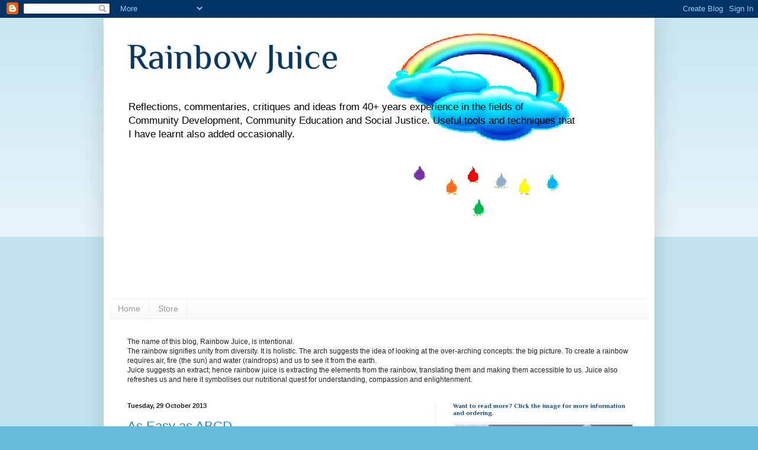

--- FILE ---
content_type: text/html; charset=UTF-8
request_url: https://www.rainbowjuice.org/2013/10/
body_size: 30396
content:
<!DOCTYPE html>
<html class='v2' dir='ltr' lang='en-GB'>
<head>
<link href='https://www.blogger.com/static/v1/widgets/335934321-css_bundle_v2.css' rel='stylesheet' type='text/css'/>
<meta content='width=1100' name='viewport'/>
<meta content='text/html; charset=UTF-8' http-equiv='Content-Type'/>
<meta content='blogger' name='generator'/>
<link href='https://www.rainbowjuice.org/favicon.ico' rel='icon' type='image/x-icon'/>
<link href='https://www.rainbowjuice.org/2013/10/' rel='canonical'/>
<link rel="alternate" type="application/atom+xml" title="Rainbow Juice - Atom" href="https://www.rainbowjuice.org/feeds/posts/default" />
<link rel="alternate" type="application/rss+xml" title="Rainbow Juice - RSS" href="https://www.rainbowjuice.org/feeds/posts/default?alt=rss" />
<link rel="service.post" type="application/atom+xml" title="Rainbow Juice - Atom" href="https://www.blogger.com/feeds/1008857604412073643/posts/default" />
<!--Can't find substitution for tag [blog.ieCssRetrofitLinks]-->
<meta content='A blog about community development, community education, social justice, eco-psychology and eco-spirituality.' name='description'/>
<meta content='https://www.rainbowjuice.org/2013/10/' property='og:url'/>
<meta content='Rainbow Juice' property='og:title'/>
<meta content='A blog about community development, community education, social justice, eco-psychology and eco-spirituality.' property='og:description'/>
<title>Rainbow Juice: October 2013</title>
<style type='text/css'>@font-face{font-family:'Philosopher';font-style:normal;font-weight:400;font-display:swap;src:url(//fonts.gstatic.com/s/philosopher/v21/vEFV2_5QCwIS4_Dhez5jcWBjT0020NqfZ7c.woff2)format('woff2');unicode-range:U+0460-052F,U+1C80-1C8A,U+20B4,U+2DE0-2DFF,U+A640-A69F,U+FE2E-FE2F;}@font-face{font-family:'Philosopher';font-style:normal;font-weight:400;font-display:swap;src:url(//fonts.gstatic.com/s/philosopher/v21/vEFV2_5QCwIS4_Dhez5jcWBqT0020NqfZ7c.woff2)format('woff2');unicode-range:U+0301,U+0400-045F,U+0490-0491,U+04B0-04B1,U+2116;}@font-face{font-family:'Philosopher';font-style:normal;font-weight:400;font-display:swap;src:url(//fonts.gstatic.com/s/philosopher/v21/vEFV2_5QCwIS4_Dhez5jcWBhT0020NqfZ7c.woff2)format('woff2');unicode-range:U+0102-0103,U+0110-0111,U+0128-0129,U+0168-0169,U+01A0-01A1,U+01AF-01B0,U+0300-0301,U+0303-0304,U+0308-0309,U+0323,U+0329,U+1EA0-1EF9,U+20AB;}@font-face{font-family:'Philosopher';font-style:normal;font-weight:400;font-display:swap;src:url(//fonts.gstatic.com/s/philosopher/v21/vEFV2_5QCwIS4_Dhez5jcWBgT0020NqfZ7c.woff2)format('woff2');unicode-range:U+0100-02BA,U+02BD-02C5,U+02C7-02CC,U+02CE-02D7,U+02DD-02FF,U+0304,U+0308,U+0329,U+1D00-1DBF,U+1E00-1E9F,U+1EF2-1EFF,U+2020,U+20A0-20AB,U+20AD-20C0,U+2113,U+2C60-2C7F,U+A720-A7FF;}@font-face{font-family:'Philosopher';font-style:normal;font-weight:400;font-display:swap;src:url(//fonts.gstatic.com/s/philosopher/v21/vEFV2_5QCwIS4_Dhez5jcWBuT0020Nqf.woff2)format('woff2');unicode-range:U+0000-00FF,U+0131,U+0152-0153,U+02BB-02BC,U+02C6,U+02DA,U+02DC,U+0304,U+0308,U+0329,U+2000-206F,U+20AC,U+2122,U+2191,U+2193,U+2212,U+2215,U+FEFF,U+FFFD;}@font-face{font-family:'Philosopher';font-style:normal;font-weight:700;font-display:swap;src:url(//fonts.gstatic.com/s/philosopher/v21/vEFI2_5QCwIS4_Dhez5jcWjValgW8te1Xb7GlMo.woff2)format('woff2');unicode-range:U+0460-052F,U+1C80-1C8A,U+20B4,U+2DE0-2DFF,U+A640-A69F,U+FE2E-FE2F;}@font-face{font-family:'Philosopher';font-style:normal;font-weight:700;font-display:swap;src:url(//fonts.gstatic.com/s/philosopher/v21/vEFI2_5QCwIS4_Dhez5jcWjValgf8te1Xb7GlMo.woff2)format('woff2');unicode-range:U+0301,U+0400-045F,U+0490-0491,U+04B0-04B1,U+2116;}@font-face{font-family:'Philosopher';font-style:normal;font-weight:700;font-display:swap;src:url(//fonts.gstatic.com/s/philosopher/v21/vEFI2_5QCwIS4_Dhez5jcWjValgU8te1Xb7GlMo.woff2)format('woff2');unicode-range:U+0102-0103,U+0110-0111,U+0128-0129,U+0168-0169,U+01A0-01A1,U+01AF-01B0,U+0300-0301,U+0303-0304,U+0308-0309,U+0323,U+0329,U+1EA0-1EF9,U+20AB;}@font-face{font-family:'Philosopher';font-style:normal;font-weight:700;font-display:swap;src:url(//fonts.gstatic.com/s/philosopher/v21/vEFI2_5QCwIS4_Dhez5jcWjValgV8te1Xb7GlMo.woff2)format('woff2');unicode-range:U+0100-02BA,U+02BD-02C5,U+02C7-02CC,U+02CE-02D7,U+02DD-02FF,U+0304,U+0308,U+0329,U+1D00-1DBF,U+1E00-1E9F,U+1EF2-1EFF,U+2020,U+20A0-20AB,U+20AD-20C0,U+2113,U+2C60-2C7F,U+A720-A7FF;}@font-face{font-family:'Philosopher';font-style:normal;font-weight:700;font-display:swap;src:url(//fonts.gstatic.com/s/philosopher/v21/vEFI2_5QCwIS4_Dhez5jcWjValgb8te1Xb7G.woff2)format('woff2');unicode-range:U+0000-00FF,U+0131,U+0152-0153,U+02BB-02BC,U+02C6,U+02DA,U+02DC,U+0304,U+0308,U+0329,U+2000-206F,U+20AC,U+2122,U+2191,U+2193,U+2212,U+2215,U+FEFF,U+FFFD;}</style>
<style id='page-skin-1' type='text/css'><!--
/*
-----------------------------------------------
Blogger Template Style
Name:     Simple
Designer: Blogger
URL:      www.blogger.com
----------------------------------------------- */
/* Content
----------------------------------------------- */
body {
font: normal normal 12px Arial, Tahoma, Helvetica, FreeSans, sans-serif;
color: #222222;
background: #66bbdd none repeat scroll top left;
padding: 0 40px 40px 40px;
}
html body .region-inner {
min-width: 0;
max-width: 100%;
width: auto;
}
h2 {
font-size: 22px;
}
a:link {
text-decoration:none;
color: #2288bb;
}
a:visited {
text-decoration:none;
color: #888888;
}
a:hover {
text-decoration:underline;
color: #33aaff;
}
.body-fauxcolumn-outer .fauxcolumn-inner {
background: transparent url(https://resources.blogblog.com/blogblog/data/1kt/simple/body_gradient_tile_light.png) repeat scroll top left;
_background-image: none;
}
.body-fauxcolumn-outer .cap-top {
position: absolute;
z-index: 1;
height: 400px;
width: 100%;
}
.body-fauxcolumn-outer .cap-top .cap-left {
width: 100%;
background: transparent url(https://resources.blogblog.com/blogblog/data/1kt/simple/gradients_light.png) repeat-x scroll top left;
_background-image: none;
}
.content-outer {
-moz-box-shadow: 0 0 40px rgba(0, 0, 0, .15);
-webkit-box-shadow: 0 0 5px rgba(0, 0, 0, .15);
-goog-ms-box-shadow: 0 0 10px #333333;
box-shadow: 0 0 40px rgba(0, 0, 0, .15);
margin-bottom: 1px;
}
.content-inner {
padding: 10px 10px;
}
.content-inner {
background-color: #ffffff;
}
/* Header
----------------------------------------------- */
.header-outer {
background: transparent none repeat-x scroll 0 -400px;
_background-image: none;
}
.Header h1 {
font: normal normal 60px Philosopher;
color: #073763;
text-shadow: -1px -1px 1px rgba(0, 0, 0, .2);
}
.Header h1 a {
color: #073763;
}
.Header .description {
font-size: 140%;
color: #000000;
}
.header-inner .Header .titlewrapper {
padding: 22px 30px;
}
.header-inner .Header .descriptionwrapper {
padding: 0 30px;
}
/* Tabs
----------------------------------------------- */
.tabs-inner .section:first-child {
border-top: 1px solid #eeeeee;
}
.tabs-inner .section:first-child ul {
margin-top: -1px;
border-top: 1px solid #eeeeee;
border-left: 0 solid #eeeeee;
border-right: 0 solid #eeeeee;
}
.tabs-inner .widget ul {
background: #f5f5f5 url(https://resources.blogblog.com/blogblog/data/1kt/simple/gradients_light.png) repeat-x scroll 0 -800px;
_background-image: none;
border-bottom: 1px solid #eeeeee;
margin-top: 0;
margin-left: -30px;
margin-right: -30px;
}
.tabs-inner .widget li a {
display: inline-block;
padding: .6em 1em;
font: normal normal 14px Arial, Tahoma, Helvetica, FreeSans, sans-serif;
color: #999999;
border-left: 1px solid #ffffff;
border-right: 1px solid #eeeeee;
}
.tabs-inner .widget li:first-child a {
border-left: none;
}
.tabs-inner .widget li.selected a, .tabs-inner .widget li a:hover {
color: #000000;
background-color: #eeeeee;
text-decoration: none;
}
/* Columns
----------------------------------------------- */
.main-outer {
border-top: 0 solid #eeeeee;
}
.fauxcolumn-left-outer .fauxcolumn-inner {
border-right: 1px solid #eeeeee;
}
.fauxcolumn-right-outer .fauxcolumn-inner {
border-left: 1px solid #eeeeee;
}
/* Headings
----------------------------------------------- */
div.widget > h2,
div.widget h2.title {
margin: 0 0 1em 0;
font: normal bold 11px Philosopher;
color: #073763;
}
/* Widgets
----------------------------------------------- */
.widget .zippy {
color: #999999;
text-shadow: 2px 2px 1px rgba(0, 0, 0, .1);
}
.widget .popular-posts ul {
list-style: none;
}
/* Posts
----------------------------------------------- */
h2.date-header {
font: normal bold 11px Arial, Tahoma, Helvetica, FreeSans, sans-serif;
}
.date-header span {
background-color: transparent;
color: #222222;
padding: inherit;
letter-spacing: inherit;
margin: inherit;
}
.main-inner {
padding-top: 30px;
padding-bottom: 30px;
}
.main-inner .column-center-inner {
padding: 0 15px;
}
.main-inner .column-center-inner .section {
margin: 0 15px;
}
.post {
margin: 0 0 25px 0;
}
h3.post-title, .comments h4 {
font: normal normal 22px Arial, Tahoma, Helvetica, FreeSans, sans-serif;
margin: .75em 0 0;
}
.post-body {
font-size: 110%;
line-height: 1.4;
position: relative;
}
.post-body img, .post-body .tr-caption-container, .Profile img, .Image img,
.BlogList .item-thumbnail img {
padding: 2px;
background: #ffffff;
border: 1px solid #eeeeee;
-moz-box-shadow: 1px 1px 5px rgba(0, 0, 0, .1);
-webkit-box-shadow: 1px 1px 5px rgba(0, 0, 0, .1);
box-shadow: 1px 1px 5px rgba(0, 0, 0, .1);
}
.post-body img, .post-body .tr-caption-container {
padding: 5px;
}
.post-body .tr-caption-container {
color: #222222;
}
.post-body .tr-caption-container img {
padding: 0;
background: transparent;
border: none;
-moz-box-shadow: 0 0 0 rgba(0, 0, 0, .1);
-webkit-box-shadow: 0 0 0 rgba(0, 0, 0, .1);
box-shadow: 0 0 0 rgba(0, 0, 0, .1);
}
.post-header {
margin: 0 0 1.5em;
line-height: 1.6;
font-size: 90%;
}
.post-footer {
margin: 20px -2px 0;
padding: 5px 10px;
color: #666666;
background-color: #f9f9f9;
border-bottom: 1px solid #eeeeee;
line-height: 1.6;
font-size: 90%;
}
#comments .comment-author {
padding-top: 1.5em;
border-top: 1px solid #eeeeee;
background-position: 0 1.5em;
}
#comments .comment-author:first-child {
padding-top: 0;
border-top: none;
}
.avatar-image-container {
margin: .2em 0 0;
}
#comments .avatar-image-container img {
border: 1px solid #eeeeee;
}
/* Comments
----------------------------------------------- */
.comments .comments-content .icon.blog-author {
background-repeat: no-repeat;
background-image: url([data-uri]);
}
.comments .comments-content .loadmore a {
border-top: 1px solid #999999;
border-bottom: 1px solid #999999;
}
.comments .comment-thread.inline-thread {
background-color: #f9f9f9;
}
.comments .continue {
border-top: 2px solid #999999;
}
/* Accents
---------------------------------------------- */
.section-columns td.columns-cell {
border-left: 1px solid #eeeeee;
}
.blog-pager {
background: transparent none no-repeat scroll top center;
}
.blog-pager-older-link, .home-link,
.blog-pager-newer-link {
background-color: #ffffff;
padding: 5px;
}
.footer-outer {
border-top: 0 dashed #bbbbbb;
}
/* Mobile
----------------------------------------------- */
body.mobile  {
background-size: auto;
}
.mobile .body-fauxcolumn-outer {
background: transparent none repeat scroll top left;
}
.mobile .body-fauxcolumn-outer .cap-top {
background-size: 100% auto;
}
.mobile .content-outer {
-webkit-box-shadow: 0 0 3px rgba(0, 0, 0, .15);
box-shadow: 0 0 3px rgba(0, 0, 0, .15);
}
.mobile .tabs-inner .widget ul {
margin-left: 0;
margin-right: 0;
}
.mobile .post {
margin: 0;
}
.mobile .main-inner .column-center-inner .section {
margin: 0;
}
.mobile .date-header span {
padding: 0.1em 10px;
margin: 0 -10px;
}
.mobile h3.post-title {
margin: 0;
}
.mobile .blog-pager {
background: transparent none no-repeat scroll top center;
}
.mobile .footer-outer {
border-top: none;
}
.mobile .main-inner, .mobile .footer-inner {
background-color: #ffffff;
}
.mobile-index-contents {
color: #222222;
}
.mobile-link-button {
background-color: #2288bb;
}
.mobile-link-button a:link, .mobile-link-button a:visited {
color: #ffffff;
}
.mobile .tabs-inner .section:first-child {
border-top: none;
}
.mobile .tabs-inner .PageList .widget-content {
background-color: #eeeeee;
color: #000000;
border-top: 1px solid #eeeeee;
border-bottom: 1px solid #eeeeee;
}
.mobile .tabs-inner .PageList .widget-content .pagelist-arrow {
border-left: 1px solid #eeeeee;
}

--></style>
<style id='template-skin-1' type='text/css'><!--
body {
min-width: 930px;
}
.content-outer, .content-fauxcolumn-outer, .region-inner {
min-width: 930px;
max-width: 930px;
_width: 930px;
}
.main-inner .columns {
padding-left: 0px;
padding-right: 360px;
}
.main-inner .fauxcolumn-center-outer {
left: 0px;
right: 360px;
/* IE6 does not respect left and right together */
_width: expression(this.parentNode.offsetWidth -
parseInt("0px") -
parseInt("360px") + 'px');
}
.main-inner .fauxcolumn-left-outer {
width: 0px;
}
.main-inner .fauxcolumn-right-outer {
width: 360px;
}
.main-inner .column-left-outer {
width: 0px;
right: 100%;
margin-left: -0px;
}
.main-inner .column-right-outer {
width: 360px;
margin-right: -360px;
}
#layout {
min-width: 0;
}
#layout .content-outer {
min-width: 0;
width: 800px;
}
#layout .region-inner {
min-width: 0;
width: auto;
}
body#layout div.add_widget {
padding: 8px;
}
body#layout div.add_widget a {
margin-left: 32px;
}
--></style>
<link href='https://www.blogger.com/dyn-css/authorization.css?targetBlogID=1008857604412073643&amp;zx=f52dc140-7eac-49dd-84fa-e276710a4786' media='none' onload='if(media!=&#39;all&#39;)media=&#39;all&#39;' rel='stylesheet'/><noscript><link href='https://www.blogger.com/dyn-css/authorization.css?targetBlogID=1008857604412073643&amp;zx=f52dc140-7eac-49dd-84fa-e276710a4786' rel='stylesheet'/></noscript>
<meta name='google-adsense-platform-account' content='ca-host-pub-1556223355139109'/>
<meta name='google-adsense-platform-domain' content='blogspot.com'/>

<!-- data-ad-client=ca-pub-0925361575298018 -->

</head>
<body class='loading variant-pale'>
<div class='navbar section' id='navbar' name='Navbar'><div class='widget Navbar' data-version='1' id='Navbar1'><script type="text/javascript">
    function setAttributeOnload(object, attribute, val) {
      if(window.addEventListener) {
        window.addEventListener('load',
          function(){ object[attribute] = val; }, false);
      } else {
        window.attachEvent('onload', function(){ object[attribute] = val; });
      }
    }
  </script>
<div id="navbar-iframe-container"></div>
<script type="text/javascript" src="https://apis.google.com/js/platform.js"></script>
<script type="text/javascript">
      gapi.load("gapi.iframes:gapi.iframes.style.bubble", function() {
        if (gapi.iframes && gapi.iframes.getContext) {
          gapi.iframes.getContext().openChild({
              url: 'https://www.blogger.com/navbar/1008857604412073643?origin\x3dhttps://www.rainbowjuice.org',
              where: document.getElementById("navbar-iframe-container"),
              id: "navbar-iframe"
          });
        }
      });
    </script><script type="text/javascript">
(function() {
var script = document.createElement('script');
script.type = 'text/javascript';
script.src = '//pagead2.googlesyndication.com/pagead/js/google_top_exp.js';
var head = document.getElementsByTagName('head')[0];
if (head) {
head.appendChild(script);
}})();
</script>
</div></div>
<div class='body-fauxcolumns'>
<div class='fauxcolumn-outer body-fauxcolumn-outer'>
<div class='cap-top'>
<div class='cap-left'></div>
<div class='cap-right'></div>
</div>
<div class='fauxborder-left'>
<div class='fauxborder-right'></div>
<div class='fauxcolumn-inner'>
</div>
</div>
<div class='cap-bottom'>
<div class='cap-left'></div>
<div class='cap-right'></div>
</div>
</div>
</div>
<div class='content'>
<div class='content-fauxcolumns'>
<div class='fauxcolumn-outer content-fauxcolumn-outer'>
<div class='cap-top'>
<div class='cap-left'></div>
<div class='cap-right'></div>
</div>
<div class='fauxborder-left'>
<div class='fauxborder-right'></div>
<div class='fauxcolumn-inner'>
</div>
</div>
<div class='cap-bottom'>
<div class='cap-left'></div>
<div class='cap-right'></div>
</div>
</div>
</div>
<div class='content-outer'>
<div class='content-cap-top cap-top'>
<div class='cap-left'></div>
<div class='cap-right'></div>
</div>
<div class='fauxborder-left content-fauxborder-left'>
<div class='fauxborder-right content-fauxborder-right'></div>
<div class='content-inner'>
<header>
<div class='header-outer'>
<div class='header-cap-top cap-top'>
<div class='cap-left'></div>
<div class='cap-right'></div>
</div>
<div class='fauxborder-left header-fauxborder-left'>
<div class='fauxborder-right header-fauxborder-right'></div>
<div class='region-inner header-inner'>
<div class='header section' id='header' name='Header'><div class='widget Header' data-version='1' id='Header1'>
<div id='header-inner' style='background-image: url("https://blogger.googleusercontent.com/img/b/R29vZ2xl/AVvXsEjjB1TM2ipyfudy4rzU5MluGFVuWmSOhJH9XF3Za2j-hDbMklRqmMTsl8G2GX26BVWRbMt74_r1fuB_nBpB6S3CdvGU3TQYnQiwc74H4eWyaM4sagR0VS_ypspnOoe2JbftaCHkHhyphenhyphenyhGY/s1600/Rainbow+juice+right+aligned.jpg"); background-position: left; width: 819px; min-height: 464px; _height: 464px; background-repeat: no-repeat; '>
<div class='titlewrapper' style='background: transparent'>
<h1 class='title' style='background: transparent; border-width: 0px'>
<a href='https://www.rainbowjuice.org/'>
Rainbow Juice
</a>
</h1>
</div>
<div class='descriptionwrapper'>
<p class='description'><span>Reflections, commentaries, critiques and ideas from 40+ years experience in the fields of Community Development, Community Education and Social Justice. Useful tools and techniques that I have learnt also added occasionally.</span></p>
</div>
</div>
</div></div>
</div>
</div>
<div class='header-cap-bottom cap-bottom'>
<div class='cap-left'></div>
<div class='cap-right'></div>
</div>
</div>
</header>
<div class='tabs-outer'>
<div class='tabs-cap-top cap-top'>
<div class='cap-left'></div>
<div class='cap-right'></div>
</div>
<div class='fauxborder-left tabs-fauxborder-left'>
<div class='fauxborder-right tabs-fauxborder-right'></div>
<div class='region-inner tabs-inner'>
<div class='tabs section' id='crosscol' name='Cross-column'><div class='widget PageList' data-version='1' id='PageList1'>
<h2>Pages</h2>
<div class='widget-content'>
<ul>
<li>
<a href='https://www.rainbowjuice.org/'>Home</a>
</li>
<li>
<a href='https://www.rainbowjuice.org/p/store.html'>Store</a>
</li>
</ul>
<div class='clear'></div>
</div>
</div><div class='widget Text' data-version='1' id='Text1'>
<div class='widget-content'>
The name of this blog, Rainbow Juice, is intentional.<br/>The rainbow signifies unity from diversity.  It is holistic.  The arch suggests the idea of looking at the over-arching concepts: the big picture.  To create a rainbow requires air, fire (the sun) and water (raindrops) and us to see it from the earth.<br/>Juice suggests an extract; hence rainbow juice is extracting the elements from the rainbow, translating them  and making them accessible to us.  Juice also refreshes us and here it symbolises our nutritional quest for understanding, compassion and enlightenment.<br/>
</div>
<div class='clear'></div>
</div></div>
<div class='tabs no-items section' id='crosscol-overflow' name='Cross-Column 2'></div>
</div>
</div>
<div class='tabs-cap-bottom cap-bottom'>
<div class='cap-left'></div>
<div class='cap-right'></div>
</div>
</div>
<div class='main-outer'>
<div class='main-cap-top cap-top'>
<div class='cap-left'></div>
<div class='cap-right'></div>
</div>
<div class='fauxborder-left main-fauxborder-left'>
<div class='fauxborder-right main-fauxborder-right'></div>
<div class='region-inner main-inner'>
<div class='columns fauxcolumns'>
<div class='fauxcolumn-outer fauxcolumn-center-outer'>
<div class='cap-top'>
<div class='cap-left'></div>
<div class='cap-right'></div>
</div>
<div class='fauxborder-left'>
<div class='fauxborder-right'></div>
<div class='fauxcolumn-inner'>
</div>
</div>
<div class='cap-bottom'>
<div class='cap-left'></div>
<div class='cap-right'></div>
</div>
</div>
<div class='fauxcolumn-outer fauxcolumn-left-outer'>
<div class='cap-top'>
<div class='cap-left'></div>
<div class='cap-right'></div>
</div>
<div class='fauxborder-left'>
<div class='fauxborder-right'></div>
<div class='fauxcolumn-inner'>
</div>
</div>
<div class='cap-bottom'>
<div class='cap-left'></div>
<div class='cap-right'></div>
</div>
</div>
<div class='fauxcolumn-outer fauxcolumn-right-outer'>
<div class='cap-top'>
<div class='cap-left'></div>
<div class='cap-right'></div>
</div>
<div class='fauxborder-left'>
<div class='fauxborder-right'></div>
<div class='fauxcolumn-inner'>
</div>
</div>
<div class='cap-bottom'>
<div class='cap-left'></div>
<div class='cap-right'></div>
</div>
</div>
<!-- corrects IE6 width calculation -->
<div class='columns-inner'>
<div class='column-center-outer'>
<div class='column-center-inner'>
<div class='main section' id='main' name='Main'><div class='widget Blog' data-version='1' id='Blog1'>
<div class='blog-posts hfeed'>

          <div class="date-outer">
        
<h2 class='date-header'><span>Tuesday, 29 October 2013</span></h2>

          <div class="date-posts">
        
<div class='post-outer'>
<div class='post hentry uncustomized-post-template' itemprop='blogPost' itemscope='itemscope' itemtype='http://schema.org/BlogPosting'>
<meta content='https://blogger.googleusercontent.com/img/b/R29vZ2xl/AVvXsEjgkRmQeA5lD1O5mZnDgDUHNAdkCZ2nYcNwosBDLmnl7PgdB0V680SsTTrF1kPgJaECnrUmZsMhn-j94YNPNSBzImB8oM97UaLUQJ5DUU1mHINhTMXLMLUQAMqWQfD20tUkXqZgbYWqKCg/s1600/ABCD+blocks.png' itemprop='image_url'/>
<meta content='1008857604412073643' itemprop='blogId'/>
<meta content='2380995318448490109' itemprop='postId'/>
<a name='2380995318448490109'></a>
<h3 class='post-title entry-title' itemprop='name'>
<a href='https://www.rainbowjuice.org/2013/10/as-easy-as-abcd.html'>As Easy as ABCD</a>
</h3>
<div class='post-header'>
<div class='post-header-line-1'></div>
</div>
<div class='post-body entry-content' id='post-body-2380995318448490109' itemprop='articleBody'>
<div class="separator" style="clear: both; text-align: center;">
<a href="https://blogger.googleusercontent.com/img/b/R29vZ2xl/AVvXsEjgkRmQeA5lD1O5mZnDgDUHNAdkCZ2nYcNwosBDLmnl7PgdB0V680SsTTrF1kPgJaECnrUmZsMhn-j94YNPNSBzImB8oM97UaLUQJ5DUU1mHINhTMXLMLUQAMqWQfD20tUkXqZgbYWqKCg/s1600/ABCD+blocks.png" imageanchor="1" style="clear: left; float: left; margin-bottom: 1em; margin-right: 1em;"><img border="0" src="https://blogger.googleusercontent.com/img/b/R29vZ2xl/AVvXsEjgkRmQeA5lD1O5mZnDgDUHNAdkCZ2nYcNwosBDLmnl7PgdB0V680SsTTrF1kPgJaECnrUmZsMhn-j94YNPNSBzImB8oM97UaLUQJ5DUU1mHINhTMXLMLUQAMqWQfD20tUkXqZgbYWqKCg/s1600/ABCD+blocks.png" /></a></div>
Community Development is not rocket science.&nbsp; In fact, Community Development, according to Peter Kenyon, is as easy as learning ABCD.&nbsp; Peter is the developer of the <a href="http://www.bankofideas.com.au/" target="_blank">Bank of I.D.E.A.S</a> and a strong advocate of Asset Based Community Development (ABCD).<br />
<br />
I recently had the chance to listen to a presentation by Peter at a conference on ageing and disability.&nbsp; I had heard Peter speak before and was keen to hear him again.&nbsp; He is an engaging speaker who speaks with a passion about his belief in communities.<br />
<br />
Throughout the talk Peter often reminded us that &#8220;Community Development is not rocket science&#8221; and that the simple approach is much preferred to a complicated one.<br />
<br />
Peter&#8217;s message is, in fact, just that &#8211; simple and straight-forward.&nbsp; Development only really happens if it is from the inside to the outside and bottom-up.&nbsp; It cannot happen from the outside-in nor top-down.<br />
<br />
Peter&#8217;s theme and challenge for those of us listening was <em>&#8220;How do we create caring, healthy, inclusive and resilient communities?&#8221;</em>&nbsp; Before directly answering that question Peter produced one of the many quotes that he shared with us during the hour and a half:<br />
<blockquote>
<em>&#8220;In terms of change it is the learners who inherit the future.&nbsp; Those who have finished learning find themselves equipped for a world that no longer exists.&#8221; &#8211; </em>Eric Hoffer</blockquote>
The idea of continual learning was ever present during the presentation.&nbsp; The world is constantly changing, meaning that we are constantly adapting (some may even say evolving).&nbsp; All of which means constantly learning.<br />
<br />
<strong>Seven Pillars of a Healthy Community</strong><br />
<strong></strong><br />
Peter claims that there are seven pillars to a healthy community:<br />
<ul>
<li>A community that practices ongoing dialogue.
<li>A community that generates leadership.
<li>A community that shapes it&#8217;s own future.
<li>A community that enhances diversity.
<li>A community that knows itself (it&#8217;s people and it&#8217;s physical assets).
<li>A community that connects people and resources.
<li>A community that creates a sense of community.</li>
</li>
</li>
</li>
</li>
</li>
</li>
</ul>
The final four of these pillars are at the heart of Asset Based Community Development (ABCD).<br />
<br />
<strong>Six Concepts of ABCD</strong><br />
<br />
Much of the rest of Peter&#8217;s presentation expanded upon six concepts of ABCD.<br />
<ol>
<li><strong>Appreciative Mindset Focus</strong>.&nbsp; We must change our focus from what is <em>wrong</em> to what is <em>strong</em>.
 Peter used the old metaphor of the glass being either half-full or half-empty.&nbsp; His view is that <em>"it is both, but you can't do much with the top half."</em>
<li><strong>Community Driven</strong>.&nbsp; If we begin with a needs analysis of communities then we are likely to view people as clients or consumers.&nbsp; However, if we begin with an assets analysis then people are seen as citizens &#8211; implying an entirely different way of relating.&nbsp; Another quote epitomised this approach: <em>&#8220;The wisdom of the community always exceeds the knowledge of the experts.&#8221; -</em> Harold Flaming.
<li><strong>Communities are Asset Rich</strong>.&nbsp; Peter used a couple of examples of small communities (Beechworth in Australia and Bulls in New Zealand) where the townships had turned from being down-trodden, disintegrating communities to ones that were vibrant and engaged.&nbsp; The difference?&nbsp; Discovering what was already there and enhancing and celebrating those assets.
<li><strong>Giftness of Every Peron.</strong>&nbsp; Each person in a community is important.&nbsp; A strong community is one in which people&#8217;s gifts and skills are given.&nbsp; A weak one is where they aren&#8217;t.
<li><strong>Importance of Relationships and Social Connection.</strong>&nbsp; If there was one moment in Peter&#8217;s presentation where he became briefly morose it was when he lamented that our society is becoming less and less connected.&nbsp; But overcoming that is simple Peter notes.&nbsp; It took just a simple 4 step cycle:
<div class="separator" style="clear: both; text-align: center;">
<a href="https://blogger.googleusercontent.com/img/b/R29vZ2xl/AVvXsEhhLl9Mo4ZBr2YtkIf0wSBWSRAlxu5LjqT3E753g6p6CZAredHuCFv9jxpkwSLFCV06GoHHd2nrg3Lb03vUCa8B8JYFMt_X5TafGhBhNzbvHwO8uEfI5GxaqaYudOQ7geWf0MuNV9UNjpw/s1600/Discover+connect+act+celebrate.png" imageanchor="1" style="margin-left: 1em; margin-right: 1em;"><img border="0" height="112" src="https://blogger.googleusercontent.com/img/b/R29vZ2xl/AVvXsEhhLl9Mo4ZBr2YtkIf0wSBWSRAlxu5LjqT3E753g6p6CZAredHuCFv9jxpkwSLFCV06GoHHd2nrg3Lb03vUCa8B8JYFMt_X5TafGhBhNzbvHwO8uEfI5GxaqaYudOQ7geWf0MuNV9UNjpw/s200/Discover+connect+act+celebrate.png" width="200" /></a></div>
<li><strong>Importance of Collaboration and Partnership.</strong>&nbsp; Two more of Peter&#8217;s seemingly endless supply of quotes appeared on the screen behind him, to nicely summarise this concept.&nbsp; "<em>I can&#8217;t save the world by myself &#8211; it&#8217;ll take at least three of us,&#8221;&nbsp; </em>and an African proverb:&nbsp; <em>&#8220;If you want to go faster, go alone.&nbsp; If you want to go further, go together.&#8221;</em></li>
</li>
</li>
</li>
</li>
</li>
</ol>
There it is.&nbsp; Simple really, isn&#8217;t it?&nbsp; Peter Kenyon thinks so, I think so.&nbsp; As simple as ABCD.<br />
<br />
<br />
PS&nbsp; I am currently seeking feedback on this site.&nbsp; Please take a little time to complete a short survey.&nbsp; The link is at the top of this page to the right under the link "Feedback please".
<div style='clear: both;'></div>
</div>
<div class='post-footer'>
<div class='post-footer-line post-footer-line-1'>
<span class='post-author vcard'>
Posted by
<span class='fn' itemprop='author' itemscope='itemscope' itemtype='http://schema.org/Person'>
<meta content='https://www.blogger.com/profile/04166356223237740466' itemprop='url'/>
<a class='g-profile' href='https://www.blogger.com/profile/04166356223237740466' rel='author' title='author profile'>
<span itemprop='name'>bruce meder</span>
</a>
</span>
</span>
<span class='post-timestamp'>
at
<meta content='https://www.rainbowjuice.org/2013/10/as-easy-as-abcd.html' itemprop='url'/>
<a class='timestamp-link' href='https://www.rainbowjuice.org/2013/10/as-easy-as-abcd.html' rel='bookmark' title='permanent link'><abbr class='published' itemprop='datePublished' title='2013-10-29T11:48:00+11:00'>11:48</abbr></a>
</span>
<span class='post-comment-link'>
<a class='comment-link' href='https://www.rainbowjuice.org/2013/10/as-easy-as-abcd.html#comment-form' onclick=''>
4 comments:
  </a>
</span>
<span class='post-icons'>
<span class='item-control blog-admin pid-885730491'>
<a href='https://www.blogger.com/post-edit.g?blogID=1008857604412073643&postID=2380995318448490109&from=pencil' title='Edit Post'>
<img alt='' class='icon-action' height='18' src='https://resources.blogblog.com/img/icon18_edit_allbkg.gif' width='18'/>
</a>
</span>
</span>
<div class='post-share-buttons goog-inline-block'>
<a class='goog-inline-block share-button sb-email' href='https://www.blogger.com/share-post.g?blogID=1008857604412073643&postID=2380995318448490109&target=email' target='_blank' title='Email This'><span class='share-button-link-text'>Email This</span></a><a class='goog-inline-block share-button sb-blog' href='https://www.blogger.com/share-post.g?blogID=1008857604412073643&postID=2380995318448490109&target=blog' onclick='window.open(this.href, "_blank", "height=270,width=475"); return false;' target='_blank' title='BlogThis!'><span class='share-button-link-text'>BlogThis!</span></a><a class='goog-inline-block share-button sb-twitter' href='https://www.blogger.com/share-post.g?blogID=1008857604412073643&postID=2380995318448490109&target=twitter' target='_blank' title='Share to X'><span class='share-button-link-text'>Share to X</span></a><a class='goog-inline-block share-button sb-facebook' href='https://www.blogger.com/share-post.g?blogID=1008857604412073643&postID=2380995318448490109&target=facebook' onclick='window.open(this.href, "_blank", "height=430,width=640"); return false;' target='_blank' title='Share to Facebook'><span class='share-button-link-text'>Share to Facebook</span></a><a class='goog-inline-block share-button sb-pinterest' href='https://www.blogger.com/share-post.g?blogID=1008857604412073643&postID=2380995318448490109&target=pinterest' target='_blank' title='Share to Pinterest'><span class='share-button-link-text'>Share to Pinterest</span></a>
</div>
</div>
<div class='post-footer-line post-footer-line-2'>
<span class='post-labels'>
Labels:
<a href='https://www.rainbowjuice.org/search/label/Community%20development' rel='tag'>Community development</a>
</span>
</div>
<div class='post-footer-line post-footer-line-3'>
<span class='post-location'>
</span>
</div>
</div>
</div>
</div>
<div class='inline-ad'>
<script type="text/javascript"><!--
google_ad_client="pub-0925361575298018";
google_ad_host="pub-1556223355139109";
google_ad_width=300;
google_ad_height=250;
google_ad_format="300x250_as";
google_ad_type="text_image";
google_ad_host_channel="0001+S0009+L0007";
google_color_border="FFFFFF";
google_color_bg="FFFFFF";
google_color_link="2288BB";
google_color_url="666666";
google_color_text="222222";
//--></script>
<script type="text/javascript" src="//pagead2.googlesyndication.com/pagead/show_ads.js">
</script>
</div>

          </div></div>
        

          <div class="date-outer">
        
<h2 class='date-header'><span>Wednesday, 23 October 2013</span></h2>

          <div class="date-posts">
        
<div class='post-outer'>
<div class='post hentry uncustomized-post-template' itemprop='blogPost' itemscope='itemscope' itemtype='http://schema.org/BlogPosting'>
<meta content='https://blogger.googleusercontent.com/img/b/R29vZ2xl/AVvXsEhTvLvaibW248k1ZsDDIXKwMZr_IcSP0DL7laULWSAf27-CUXEFZG_sRhfckQ4XJpJ9deiofVL6BLbVbXrudzc45qw15gtzk_u3z6fezQSETpIh-w4Q0gpjy3sGukzYxjOOHKGWrJ_1KiM/s320/crisis+supertramp.jpg' itemprop='image_url'/>
<meta content='1008857604412073643' itemprop='blogId'/>
<meta content='5100267469935904075' itemprop='postId'/>
<a name='5100267469935904075'></a>
<h3 class='post-title entry-title' itemprop='name'>
<a href='https://www.rainbowjuice.org/2013/10/crisis-what-crisis.html'>Crisis? What Crisis?</a>
</h3>
<div class='post-header'>
<div class='post-header-line-1'></div>
</div>
<div class='post-body entry-content' id='post-body-5100267469935904075' itemprop='articleBody'>
<em>&#8220;In times of crisis we come together to help each other and make things better.&#8221;</em>&nbsp; We heard this statement recently in regard to the severe bushfires devastating homes and dreams in New South Wales, Australia.<br />
<br />
Similar words have been heard following Hurricane Katrina in <span style="background-color: yellow;"></span>New Orleans<span style="background-color: yellow;"></span>.&nbsp; Undoubtedly, a Hindi language version would have been heard following the <span style="background-color: yellow; color: #222222;"></span><span style="color: #222222;">North India</span> floods of June 2013.<br />
<br />
But what if we don&#8217;t think there is a crisis?<br />
<br />
Like the story of the frog in the water that is slowly brought to the boil, are we also unaware of just how hot the water is becoming?<br />
<br />
Yet the three real-life scenarios mentioned above should give us a hint that something more than isolated, one-off events are occurring.&nbsp; What links Australian bushfires, hurricanes in the Caribbean and Indian floods?&nbsp; Two words: Climate Change.<br />
<br />
Australian Greens MP, Adam Bandt, succinctly and unambiguously observed (following a day of fiery devastation) that <em>&#8220;this is what global warming in Australia looks like and it&#8217;s going to mean more fires happening more often and some of them more severe when they happen.&#8221;</em><br />
<br />
Bandt could easily have been talking of any country in the world.&nbsp; He could also just as easily replaced the word <em>fires</em> with the words <em>hurricanes, floods, tornadoes, drought or heat-waves.</em><br />
<em></em><br />
That&#8217;s the real crisis.&nbsp; Yet, for some reason, we are <u>not</u> coming together to help each other (let alone the planet) and make things better.<br />
<br />
We are still driving vehicles for thousands of km each year, often with just one occupant.&nbsp; We are still heating our homes using energy from coal.&nbsp; We are still purchasing vegetables, fruit and groceries that have been transported from thousands of km away, often from the other side of the globe.<br />
<br />
Importantly too, we are still letting our politicians, business leaders and policy makers off the hook.&nbsp; We are not demanding the accountability necessary of them.<br />
<br />
<strong>A Poignant Image</strong><br />
<br />
<div class="separator" style="clear: both; text-align: center;">
<a href="https://blogger.googleusercontent.com/img/b/R29vZ2xl/AVvXsEhTvLvaibW248k1ZsDDIXKwMZr_IcSP0DL7laULWSAf27-CUXEFZG_sRhfckQ4XJpJ9deiofVL6BLbVbXrudzc45qw15gtzk_u3z6fezQSETpIh-w4Q0gpjy3sGukzYxjOOHKGWrJ_1KiM/s1600/crisis+supertramp.jpg" imageanchor="1" style="clear: left; float: left; margin-bottom: 1em; margin-right: 1em;"><img border="0" height="320" src="https://blogger.googleusercontent.com/img/b/R29vZ2xl/AVvXsEhTvLvaibW248k1ZsDDIXKwMZr_IcSP0DL7laULWSAf27-CUXEFZG_sRhfckQ4XJpJ9deiofVL6BLbVbXrudzc45qw15gtzk_u3z6fezQSETpIh-w4Q0gpjy3sGukzYxjOOHKGWrJ_1KiM/s320/crisis+supertramp.jpg" width="319" /></a></div>
In 1975, the progressive rock band Supertramp released an album titled <em>Crisis? What Crisis?</em>&nbsp; The cover of that album showed a man wearing dark sunglasses sitting in a deck chair underneath a beach umbrella.&nbsp; <br />
<br />
Meanwhile in the background grey factories are belching fumes into the atmosphere and all around him is ruination.&nbsp; A more poignant illustration of our avoidance of the crisis around us would be hard to find.<br />
<br />
A few lines from that same album are also worth quoting:<br />
<br />
<em>&#8220;Well, I just don&#8217;t know the reason</em><br />
<em>I don&#8217;t know what to say</em><br />
<em>it just seems a normal day</em><br />
<em>and I&#8217;ve got to live my own life</em><br />
<em>I just can&#8217;t spare the time."</em><br />
<em></em><br />
<em></em><br />
PS.&nbsp; I'm presently seeking feedback on this blogsite.&nbsp; Please take&nbsp;a moment to fill in the brief survey with Survey Monkey.&nbsp; The link is at the top of the page on the right.&nbsp; Thank you.
<div style='clear: both;'></div>
</div>
<div class='post-footer'>
<div class='post-footer-line post-footer-line-1'>
<span class='post-author vcard'>
Posted by
<span class='fn' itemprop='author' itemscope='itemscope' itemtype='http://schema.org/Person'>
<meta content='https://www.blogger.com/profile/04166356223237740466' itemprop='url'/>
<a class='g-profile' href='https://www.blogger.com/profile/04166356223237740466' rel='author' title='author profile'>
<span itemprop='name'>bruce meder</span>
</a>
</span>
</span>
<span class='post-timestamp'>
at
<meta content='https://www.rainbowjuice.org/2013/10/crisis-what-crisis.html' itemprop='url'/>
<a class='timestamp-link' href='https://www.rainbowjuice.org/2013/10/crisis-what-crisis.html' rel='bookmark' title='permanent link'><abbr class='published' itemprop='datePublished' title='2013-10-23T21:05:00+11:00'>21:05</abbr></a>
</span>
<span class='post-comment-link'>
<a class='comment-link' href='https://www.rainbowjuice.org/2013/10/crisis-what-crisis.html#comment-form' onclick=''>
No comments:
  </a>
</span>
<span class='post-icons'>
<span class='item-control blog-admin pid-885730491'>
<a href='https://www.blogger.com/post-edit.g?blogID=1008857604412073643&postID=5100267469935904075&from=pencil' title='Edit Post'>
<img alt='' class='icon-action' height='18' src='https://resources.blogblog.com/img/icon18_edit_allbkg.gif' width='18'/>
</a>
</span>
</span>
<div class='post-share-buttons goog-inline-block'>
<a class='goog-inline-block share-button sb-email' href='https://www.blogger.com/share-post.g?blogID=1008857604412073643&postID=5100267469935904075&target=email' target='_blank' title='Email This'><span class='share-button-link-text'>Email This</span></a><a class='goog-inline-block share-button sb-blog' href='https://www.blogger.com/share-post.g?blogID=1008857604412073643&postID=5100267469935904075&target=blog' onclick='window.open(this.href, "_blank", "height=270,width=475"); return false;' target='_blank' title='BlogThis!'><span class='share-button-link-text'>BlogThis!</span></a><a class='goog-inline-block share-button sb-twitter' href='https://www.blogger.com/share-post.g?blogID=1008857604412073643&postID=5100267469935904075&target=twitter' target='_blank' title='Share to X'><span class='share-button-link-text'>Share to X</span></a><a class='goog-inline-block share-button sb-facebook' href='https://www.blogger.com/share-post.g?blogID=1008857604412073643&postID=5100267469935904075&target=facebook' onclick='window.open(this.href, "_blank", "height=430,width=640"); return false;' target='_blank' title='Share to Facebook'><span class='share-button-link-text'>Share to Facebook</span></a><a class='goog-inline-block share-button sb-pinterest' href='https://www.blogger.com/share-post.g?blogID=1008857604412073643&postID=5100267469935904075&target=pinterest' target='_blank' title='Share to Pinterest'><span class='share-button-link-text'>Share to Pinterest</span></a>
</div>
</div>
<div class='post-footer-line post-footer-line-2'>
<span class='post-labels'>
Labels:
<a href='https://www.rainbowjuice.org/search/label/Climate%20change' rel='tag'>Climate change</a>,
<a href='https://www.rainbowjuice.org/search/label/Disasters' rel='tag'>Disasters</a>
</span>
</div>
<div class='post-footer-line post-footer-line-3'>
<span class='post-location'>
</span>
</div>
</div>
</div>
</div>

          </div></div>
        

          <div class="date-outer">
        
<h2 class='date-header'><span>Wednesday, 16 October 2013</span></h2>

          <div class="date-posts">
        
<div class='post-outer'>
<div class='post hentry uncustomized-post-template' itemprop='blogPost' itemscope='itemscope' itemtype='http://schema.org/BlogPosting'>
<meta content='https://blogger.googleusercontent.com/img/b/R29vZ2xl/AVvXsEjRrXsHkyrN2ttPshc1vbVtWyeeUpol9-Loff3gaq1abnU9qO527HLIrMIf8igg55h6Rc6v66lVsnq4tAiZP9ZAvPYBhNiAMF6CVQM9uGxx8KiYHUywJ9U0xsHXxhfHkcaoYhPiqwaW30k/s1600/Cotton.jpg' itemprop='image_url'/>
<meta content='1008857604412073643' itemprop='blogId'/>
<meta content='7442102342764095442' itemprop='postId'/>
<a name='7442102342764095442'></a>
<h3 class='post-title entry-title' itemprop='name'>
<a href='https://www.rainbowjuice.org/2013/10/cottoning-on-guest-blog.html'>Cottoning-on (Guest blog)</a>
</h3>
<div class='post-header'>
<div class='post-header-line-1'></div>
</div>
<div class='post-body entry-content' id='post-body-7442102342764095442' itemprop='articleBody'>
Cotton-on: (<em>intrasitive verb)</em> To understand, to finally make sense of.<br />
<br />
I had never really thought about cotton.&nbsp; More especially, I had never really thought about cotton&#8217;s negative aspects, aside from an understanding of it&#8217;s association with a very inhumane past &#8211; slavery.<br />
<br />
Recently though, a newly made friend and owner of a boutique shop that sells clothing made with hemp, bamboo and other natural products alerted me to some downsides to the cotton industry.<br />
<br />
So, I&#8217;m delighted to post here a blog from her that discusses some of these issues. For my first ever guest blog I&#8217;d like to introduce Charlotte French who owns and operates (with her husband) the <a href="http://www.greenroomgallery.com.au/" target="_blank">Greenroom Gallery</a>.&nbsp; What follows is her blogpiece.<br />
<br />
<br />
<strong>The Problem with Cotton (Part 1)<br />
<br />
<br />
<div class="separator" style="clear: both; text-align: center;">
<a href="https://blogger.googleusercontent.com/img/b/R29vZ2xl/AVvXsEjRrXsHkyrN2ttPshc1vbVtWyeeUpol9-Loff3gaq1abnU9qO527HLIrMIf8igg55h6Rc6v66lVsnq4tAiZP9ZAvPYBhNiAMF6CVQM9uGxx8KiYHUywJ9U0xsHXxhfHkcaoYhPiqwaW30k/s1600/Cotton.jpg" imageanchor="1" style="clear: right; float: right; margin-bottom: 1em; margin-left: 1em;"><img border="0" src="https://blogger.googleusercontent.com/img/b/R29vZ2xl/AVvXsEjRrXsHkyrN2ttPshc1vbVtWyeeUpol9-Loff3gaq1abnU9qO527HLIrMIf8igg55h6Rc6v66lVsnq4tAiZP9ZAvPYBhNiAMF6CVQM9uGxx8KiYHUywJ9U0xsHXxhfHkcaoYhPiqwaW30k/s1600/Cotton.jpg" /></a></div>
</strong><strong></strong><br />
A few years ago, my eyes were opened to the conventional cotton industry. I couldn&#8217;t believe how troublesome it is. Within a few hours of research on the net, I made a decision to not buy cotton again, unless it was grown certified organic. I have been meaning to write about cotton for a long time so here&#8217;s a little about the problem with the &#8216;White Gold&#8217;. Before I go any further though, please note, I am not a scientist but rather someone who&#8217;s trying really hard to sort through endless information, coloured by different parties invested interests. &nbsp;&nbsp;&nbsp;It&#8217;s not only humans that like cotton. There are different kinds of worms, weevils, aphids, mites, thrips, caterpillars, loopers and bugs that love cotton. Not surprisingly cotton is known as a dirty crop. It uses more pesticides than any other crop. The world&#8217;s cotton crop is only 2,5 % of everything that gets harvested. However these 2,5 % demands 16% of all pesticides. Some of the most toxic chemicals in the world are used to kill all these creepy crawlies. Stuff like Cyanide, Dicofol, Naled, Propargite, and Trifluralin which are all KNOWN cancer-causing chemicals.The World Health Organisation has estimated that 20,000 people die annually from pesticide misuse with at least one million requiring hospitalisation. Aldicarb, the world&#8217;s second biggest selling pesticide is classified as extremely hazardous by the World Health Organisation. One drop absorbed through the skin is enough to kill an adult, yet this pesticide is still widely used in cotton production. Most pesticides are applied in developing countries, where farmers often lack the equipment, information and training to handle pesticides effectively. &nbsp;&nbsp;&nbsp;After years of dangerous pesticide use in Uzbekistan, the population of the region of Karakalpakstan face a host of appalling health problems. Malnutrition is rife as vegetables will no longer grow in the polluted soil; 99% of pregnant women suffer from anaemia and rates of throat cancer are the highest in the world. Scientists have found a level of DNA mutation 3.5 times higher than normal &#8212; meaning health problems could be around for generations. &nbsp;&nbsp;Synthetic fertilisers are also a huge problem.&nbsp; Nitrogen synthetic fertilizers are a major contributor to increased N2O emissions, which are 300 times more potent than CO2 as greenhouse gas.  Genetically modified (GM) is seen by many as an answer to this problem with pests and pesticides. GM cotton is used worldwide with the main seed supplier being Monsanto. In Australia GM cotton was introduced in 1996 and today 90% of all cotton grown in OZ is genetically modified. BT (biotechnology), the fastest and most controversial change in agricultural history has helped to a degree in decreasing the pesticides. In BT cotton, the insecticide is always present in the plant rather than applied in periodic spraying sessions. There is fear however that this may lead to rapid rates of pest immunities and possibly produce super pests. In some parts of the world GM cotton has got rid of certain pests but opened the door to others that become an even bigger problem. The whole GM industry is still very much developing and controversial. I must admit that I don&#8217;t know near enough on this subject so I shall leave GM cotton for now. &nbsp;&nbsp;&nbsp;Cotton is also the world&#8217;s thirstiest crop. Three litres are needed for one cotton bud. One pair of jeans requires 8,000 litres of water; a 250 gram shirt needs 2495 litres. Local water supplies are threatened by excessive abstraction for cotton cultivation. The Aral Sea was the world&#8217;s fourth largest lake, but it has shrunk to 90 per cent of its former size in the last 50 years as the rivers that fed it have been diverted to boost cotton production. A desert of salty sand remains, and the fishing industry has been devastated. (See Below) &nbsp;&nbsp;&nbsp;<div class="separator" style="clear: both; text-align: center;">
<a href="https://blogger.googleusercontent.com/img/b/R29vZ2xl/AVvXsEj3wxxUYXgEPwvUm-d4g7WjwpIsPh1epTypLYZZMxsxNPRz5xUd8pzONNS8JShyQEY3Y-ANBHYt5qgBmFcDdf1sogoeNfi4dGRZgG6_FvOH0pr9iEk5rEDRjHUV-Us47VpX66P8SYxnY9k/s1600/Aral+Sea.jpg" imageanchor="1" style="margin-left: 1em; margin-right: 1em;"><img border="0" src="https://blogger.googleusercontent.com/img/b/R29vZ2xl/AVvXsEj3wxxUYXgEPwvUm-d4g7WjwpIsPh1epTypLYZZMxsxNPRz5xUd8pzONNS8JShyQEY3Y-ANBHYt5qgBmFcDdf1sogoeNfi4dGRZgG6_FvOH0pr9iEk5rEDRjHUV-Us47VpX66P8SYxnY9k/s1600/Aral+Sea.jpg" /></a></div>
<div class="separator" style="clear: both; text-align: center;">
&nbsp;</div>
&nbsp;Surveys show that rural cotton farmers lack the necessary safety equipment, protective clothing, and training for handling hazardous pesticides. They may store pesticides in their bedrooms or in close proximity to their food and some even reuse pesticide containers for drinking water. These farmers and their families are at highest risk for acute pesticide poisoning as well as chronic effects.  Sometimes change must come in small steps. Here&#8217;s a long and excellent article reporting from Pakistan, well worth the read.&nbsp; &nbsp;&nbsp;&nbsp;<a href="http://www.telegraph.co.uk/journalists/sally-williams/8592326/How-Pakistans-farmers-are-cleaning-up-cotton.html">http://www.telegraph.co.uk/journalists/sally-williams/8592326/How-Pakistans-farmers-are-cleaning-up-cotton.html</a> &nbsp;The Problem with cotton is to be continued&#8230;&#8230;&#8230;&#8230; &nbsp;<em>Thanks Charlotte (ed).</em><br />
  <br />
<br />
<br />
<br />
<br />
<br />
<br />
<br />
<br />
<br />
<div style='clear: both;'></div>
</div>
<div class='post-footer'>
<div class='post-footer-line post-footer-line-1'>
<span class='post-author vcard'>
Posted by
<span class='fn' itemprop='author' itemscope='itemscope' itemtype='http://schema.org/Person'>
<meta content='https://www.blogger.com/profile/04166356223237740466' itemprop='url'/>
<a class='g-profile' href='https://www.blogger.com/profile/04166356223237740466' rel='author' title='author profile'>
<span itemprop='name'>bruce meder</span>
</a>
</span>
</span>
<span class='post-timestamp'>
at
<meta content='https://www.rainbowjuice.org/2013/10/cottoning-on-guest-blog.html' itemprop='url'/>
<a class='timestamp-link' href='https://www.rainbowjuice.org/2013/10/cottoning-on-guest-blog.html' rel='bookmark' title='permanent link'><abbr class='published' itemprop='datePublished' title='2013-10-16T17:30:00+11:00'>17:30</abbr></a>
</span>
<span class='post-comment-link'>
<a class='comment-link' href='https://www.rainbowjuice.org/2013/10/cottoning-on-guest-blog.html#comment-form' onclick=''>
1 comment:
  </a>
</span>
<span class='post-icons'>
<span class='item-control blog-admin pid-885730491'>
<a href='https://www.blogger.com/post-edit.g?blogID=1008857604412073643&postID=7442102342764095442&from=pencil' title='Edit Post'>
<img alt='' class='icon-action' height='18' src='https://resources.blogblog.com/img/icon18_edit_allbkg.gif' width='18'/>
</a>
</span>
</span>
<div class='post-share-buttons goog-inline-block'>
<a class='goog-inline-block share-button sb-email' href='https://www.blogger.com/share-post.g?blogID=1008857604412073643&postID=7442102342764095442&target=email' target='_blank' title='Email This'><span class='share-button-link-text'>Email This</span></a><a class='goog-inline-block share-button sb-blog' href='https://www.blogger.com/share-post.g?blogID=1008857604412073643&postID=7442102342764095442&target=blog' onclick='window.open(this.href, "_blank", "height=270,width=475"); return false;' target='_blank' title='BlogThis!'><span class='share-button-link-text'>BlogThis!</span></a><a class='goog-inline-block share-button sb-twitter' href='https://www.blogger.com/share-post.g?blogID=1008857604412073643&postID=7442102342764095442&target=twitter' target='_blank' title='Share to X'><span class='share-button-link-text'>Share to X</span></a><a class='goog-inline-block share-button sb-facebook' href='https://www.blogger.com/share-post.g?blogID=1008857604412073643&postID=7442102342764095442&target=facebook' onclick='window.open(this.href, "_blank", "height=430,width=640"); return false;' target='_blank' title='Share to Facebook'><span class='share-button-link-text'>Share to Facebook</span></a><a class='goog-inline-block share-button sb-pinterest' href='https://www.blogger.com/share-post.g?blogID=1008857604412073643&postID=7442102342764095442&target=pinterest' target='_blank' title='Share to Pinterest'><span class='share-button-link-text'>Share to Pinterest</span></a>
</div>
</div>
<div class='post-footer-line post-footer-line-2'>
<span class='post-labels'>
Labels:
<a href='https://www.rainbowjuice.org/search/label/Biotechnology%20etc' rel='tag'>Biotechnology etc</a>,
<a href='https://www.rainbowjuice.org/search/label/Guest%20blogs' rel='tag'>Guest blogs</a>,
<a href='https://www.rainbowjuice.org/search/label/Sustainability' rel='tag'>Sustainability</a>
</span>
</div>
<div class='post-footer-line post-footer-line-3'>
<span class='post-location'>
</span>
</div>
</div>
</div>
</div>

          </div></div>
        

          <div class="date-outer">
        
<h2 class='date-header'><span>Wednesday, 9 October 2013</span></h2>

          <div class="date-posts">
        
<div class='post-outer'>
<div class='post hentry uncustomized-post-template' itemprop='blogPost' itemscope='itemscope' itemtype='http://schema.org/BlogPosting'>
<meta content='https://blogger.googleusercontent.com/img/b/R29vZ2xl/AVvXsEhyue65iUXM4pdSSOy5uHR3JrLrR53sIW3K2GrNWWuNHb02UhDdUi5TPhVv_NwG2se9pyHO3yXU2E6qD7KcWzOx23Ecsrlyno6yLiHIlkY0WR43_x698O67MhnqbQR4-6B0MX2C4Lv8ACE/s320/nz_values_cover.png' itemprop='image_url'/>
<meta content='1008857604412073643' itemprop='blogId'/>
<meta content='8035554813621113476' itemprop='postId'/>
<a name='8035554813621113476'></a>
<h3 class='post-title entry-title' itemprop='name'>
<a href='https://www.rainbowjuice.org/2013/10/political-party-gets-it.html'>Political Party Gets It</a>
</h3>
<div class='post-header'>
<div class='post-header-line-1'></div>
</div>
<div class='post-body entry-content' id='post-body-8035554813621113476' itemprop='articleBody'>
<a href="https://blogger.googleusercontent.com/img/b/R29vZ2xl/AVvXsEhyue65iUXM4pdSSOy5uHR3JrLrR53sIW3K2GrNWWuNHb02UhDdUi5TPhVv_NwG2se9pyHO3yXU2E6qD7KcWzOx23Ecsrlyno6yLiHIlkY0WR43_x698O67MhnqbQR4-6B0MX2C4Lv8ACE/s1600/nz_values_cover.png" imageanchor="1" style="clear: right; float: right; margin-bottom: 1em; margin-left: 1em;"><img border="0" height="320" src="https://blogger.googleusercontent.com/img/b/R29vZ2xl/AVvXsEhyue65iUXM4pdSSOy5uHR3JrLrR53sIW3K2GrNWWuNHb02UhDdUi5TPhVv_NwG2se9pyHO3yXU2E6qD7KcWzOx23Ecsrlyno6yLiHIlkY0WR43_x698O67MhnqbQR4-6B0MX2C4Lv8ACE/s320/nz_values_cover.png" width="241" /></a><em>&#8220;Much of our present intervention in the relationships between living species is not making the world a better place.&nbsp; It is not in the interests of any species&#8230; (The) Party exists to tell anyone who&#8217;ll listen that we must start taking sensible action now in case our species does not find a last-minute escape route from the logical consequences of it&#8217;s greed and stupidity&#8230; We do not need to destroy the ecosphere utterly to bring catastrophe upon ourselves: all we have to do is to carry on as we are.&#8221;</em><br />
<em></em><br />
Finally!&nbsp; A political party that seems to be listening to the reports of the Intergovernmental Panel on Climate Change (IPCC) and others.&nbsp; The latest IPCC report (released in September 2013) was unequivocal: <em>&#8220;Human influence on the climate system is clear.&#8221;&nbsp; </em>Humans need to take action, the report stated: <br />
<blockquote>
<em>&#8220;</em><em>Continued emissions of greenhouse gases will cause further warming and changes in all components of the climate system. Limiting climate change will require substantial and sustained reductions of greenhouse gas emissions.&#8221; </em></blockquote>
So, which political party was it that made that opening statement?<br />
<br />
It was the New Zealand Values Party &#8211; in 1975!!!<br />
<br />
The political manifesto that the Values Party published then (<em>Beyond Tomorrow<sup>1</sup></em>) remains today as one of the most visionary and sensible documents ever published by any political party in the world.<br />
<br />
<strong>What Was the Values Party</strong><br />
<strong></strong><br />
The New Zealand Values Party was scrambled together just six months before New Zealand&#8217;s 1972 general election becoming the world&#8217;s first green political party.&nbsp; Promoting an entirely new approach to politics, the Values Party eschewed both left and right political doctrines and focused on a zero growth blueprint for the future.&nbsp; Zero growth!&nbsp; Neither the capitalists nor the socialists could tolerate such anathema.&nbsp; But, almost 2 percent of the voting public did.<br />
<br />
When it contested the next election, in 1975, Values gained over 5% of the vote.&nbsp; If New Zealand had had it&#8217;s MMP system then, this would have translated to four of five seats in the New Zealand Parliament of 87.<br />
<br />
Had those few party members gained access to the realm of public decision-making in New Zealand, would we have seen an alternative socio-economic path taken to that of the past four decades?&nbsp; Such a small initial difference may have been just what was needed to make a significant difference in the future of the world.<br />
<br />
In 1972 and 1975 the terms &#8220;global warming&#8221; and &#8220;climate change&#8221; had not entered our vocabulary.&nbsp; But, the warnings were there.<br />
<br />
<strong>Warnings from the 1970s&#8230;</strong><br />
<br />
Just a few months before the Values Party was founded an important book was published. <em>The Limits to Growth<sup>2</sup></em> had, in fact, informed the thinking of the founders of New Zealand&#8217;s fledgling political party.<br />
<br />
Both the authors of the book and the members of the political party were dismissed at the time as crack-pots, doomsayers or just plain starry-eyed tree-huggers.&nbsp; Yet, those authors and party members may have been the sanest, most visionary and realistic people around.<br />
<br />
Today, we know that the authors of <em>The Limits to Growth</em> were correct.&nbsp; Unfortunately, we did not heed their warnings.<br />
<br />
<strong>&#8230; and Solutions</strong><br />
<strong></strong><br />
There were some solutions being offered as well. <em>Beyond Tomorrow</em> was 80 pages of visionary alternatives designed to promote sustainability and social justice for the poor and marginalised, yet retaining and enhancing well-being for all.<br />
<br />
<strong>It&#8217;s Not Too Late</strong><br />
<strong></strong><br />
There were warnings in the 1970s.&nbsp; There are warnings today.&nbsp; We took no notice in the 1970s.&nbsp; Will we do so today?<br />
<br />
<span style="font-size: x-small;">1. <em>Beyond Tomorrow: 1975 Values Party Manifesto</em>, New Zealand Values Party, 1975.</span><br />
<span style="font-size: x-small;">2. Meadows, Meadows, Randers, Behrens III, <em>The Limits to Growth ( A report to the Club of Rome),</em> Universe Books, New York 1972.</span><br />
<br />
PS.&nbsp; I am seeking feedback about this site at present.&nbsp; Please feel free to complete the short survey,&nbsp; There is a link to the survey at the top right of this page.
<div style='clear: both;'></div>
</div>
<div class='post-footer'>
<div class='post-footer-line post-footer-line-1'>
<span class='post-author vcard'>
Posted by
<span class='fn' itemprop='author' itemscope='itemscope' itemtype='http://schema.org/Person'>
<meta content='https://www.blogger.com/profile/04166356223237740466' itemprop='url'/>
<a class='g-profile' href='https://www.blogger.com/profile/04166356223237740466' rel='author' title='author profile'>
<span itemprop='name'>bruce meder</span>
</a>
</span>
</span>
<span class='post-timestamp'>
at
<meta content='https://www.rainbowjuice.org/2013/10/political-party-gets-it.html' itemprop='url'/>
<a class='timestamp-link' href='https://www.rainbowjuice.org/2013/10/political-party-gets-it.html' rel='bookmark' title='permanent link'><abbr class='published' itemprop='datePublished' title='2013-10-09T15:52:00+11:00'>15:52</abbr></a>
</span>
<span class='post-comment-link'>
<a class='comment-link' href='https://www.rainbowjuice.org/2013/10/political-party-gets-it.html#comment-form' onclick=''>
1 comment:
  </a>
</span>
<span class='post-icons'>
<span class='item-control blog-admin pid-885730491'>
<a href='https://www.blogger.com/post-edit.g?blogID=1008857604412073643&postID=8035554813621113476&from=pencil' title='Edit Post'>
<img alt='' class='icon-action' height='18' src='https://resources.blogblog.com/img/icon18_edit_allbkg.gif' width='18'/>
</a>
</span>
</span>
<div class='post-share-buttons goog-inline-block'>
<a class='goog-inline-block share-button sb-email' href='https://www.blogger.com/share-post.g?blogID=1008857604412073643&postID=8035554813621113476&target=email' target='_blank' title='Email This'><span class='share-button-link-text'>Email This</span></a><a class='goog-inline-block share-button sb-blog' href='https://www.blogger.com/share-post.g?blogID=1008857604412073643&postID=8035554813621113476&target=blog' onclick='window.open(this.href, "_blank", "height=270,width=475"); return false;' target='_blank' title='BlogThis!'><span class='share-button-link-text'>BlogThis!</span></a><a class='goog-inline-block share-button sb-twitter' href='https://www.blogger.com/share-post.g?blogID=1008857604412073643&postID=8035554813621113476&target=twitter' target='_blank' title='Share to X'><span class='share-button-link-text'>Share to X</span></a><a class='goog-inline-block share-button sb-facebook' href='https://www.blogger.com/share-post.g?blogID=1008857604412073643&postID=8035554813621113476&target=facebook' onclick='window.open(this.href, "_blank", "height=430,width=640"); return false;' target='_blank' title='Share to Facebook'><span class='share-button-link-text'>Share to Facebook</span></a><a class='goog-inline-block share-button sb-pinterest' href='https://www.blogger.com/share-post.g?blogID=1008857604412073643&postID=8035554813621113476&target=pinterest' target='_blank' title='Share to Pinterest'><span class='share-button-link-text'>Share to Pinterest</span></a>
</div>
</div>
<div class='post-footer-line post-footer-line-2'>
<span class='post-labels'>
Labels:
<a href='https://www.rainbowjuice.org/search/label/Climate%20change' rel='tag'>Climate change</a>,
<a href='https://www.rainbowjuice.org/search/label/Politicians' rel='tag'>Politicians</a>,
<a href='https://www.rainbowjuice.org/search/label/Social%20change' rel='tag'>Social change</a>
</span>
</div>
<div class='post-footer-line post-footer-line-3'>
<span class='post-location'>
</span>
</div>
</div>
</div>
</div>

          </div></div>
        

          <div class="date-outer">
        
<h2 class='date-header'><span>Wednesday, 2 October 2013</span></h2>

          <div class="date-posts">
        
<div class='post-outer'>
<div class='post hentry uncustomized-post-template' itemprop='blogPost' itemscope='itemscope' itemtype='http://schema.org/BlogPosting'>
<meta content='https://blogger.googleusercontent.com/img/b/R29vZ2xl/AVvXsEi1y2lZzp19aD0ZBA7vZ4o1Gr0fE6Hy3Vu0o4Os2RIQg41ig_Z9wSmvbBoKcWljGkxU9TDj5notV7HpyIJOQQKGRGt-FUNIvNdsXuFyxLoo_hc7GOF8SvyzJmMX4xDU29OjIOLZJ9BqDNU/s320/1185127_10201244407885702_1162728312_n.jpg' itemprop='image_url'/>
<meta content='1008857604412073643' itemprop='blogId'/>
<meta content='444948460019384283' itemprop='postId'/>
<a name='444948460019384283'></a>
<h3 class='post-title entry-title' itemprop='name'>
<a href='https://www.rainbowjuice.org/2013/10/ignorance-is-bliss.html'>Ignorance is bliss</a>
</h3>
<div class='post-header'>
<div class='post-header-line-1'></div>
</div>
<div class='post-body entry-content' id='post-body-444948460019384283' itemprop='articleBody'>
<a href="https://blogger.googleusercontent.com/img/b/R29vZ2xl/AVvXsEi1y2lZzp19aD0ZBA7vZ4o1Gr0fE6Hy3Vu0o4Os2RIQg41ig_Z9wSmvbBoKcWljGkxU9TDj5notV7HpyIJOQQKGRGt-FUNIvNdsXuFyxLoo_hc7GOF8SvyzJmMX4xDU29OjIOLZJ9BqDNU/s1600/1185127_10201244407885702_1162728312_n.jpg" imageanchor="1" style="clear: right; float: right; margin-bottom: 1em; margin-left: 1em;"><img border="0" height="232" src="https://blogger.googleusercontent.com/img/b/R29vZ2xl/AVvXsEi1y2lZzp19aD0ZBA7vZ4o1Gr0fE6Hy3Vu0o4Os2RIQg41ig_Z9wSmvbBoKcWljGkxU9TDj5notV7HpyIJOQQKGRGt-FUNIvNdsXuFyxLoo_hc7GOF8SvyzJmMX4xDU29OjIOLZJ9BqDNU/s320/1185127_10201244407885702_1162728312_n.jpg" width="320" /></a>This week the <span style="background-color: white;"><a href="http://www.ipcc.ch/" target="_blank">Intergovernmental Panel on Climate Change</a></span> (IPCC) released the first part of it&#8217;s Fifth report.&nbsp; Briefly, the report tells us: a) the planet is hot, b) it&#8217;s getting hotter, c) it&#8217;s going to get much hotter and d) we (i.e. us humans) are to blame.<br />
<br />
The report states that &#8220;warming of the climate system is unequivocal.&#8221;&nbsp; Pretty strong stuff.&nbsp; But will we do anything about it?&nbsp; Not if we look at our past history.&nbsp; <br />
<br />
The IPCC was established in 1988 with it&#8217;s first report coming out in 1990.&nbsp;&nbsp; During the IPCC&#8217;s lifetime the earth&#8217;s surface has become successively warmer, with the past three decades being hotter than any preceding decade since 1850.&nbsp; During those three decades (and despite four previous IPCC reports) the concentration of CO<sub>2</sub> in the atmosphere has increased from under 340 ppm (parts per million) to over 380 ppm.<br />
<br />
That doesn&#8217;t augur well for us acting.&nbsp; So, why don&#8217;t we?<br />
<br />
Clive Hamilton (the author of <em>Affluenza</em>) has also pondered this question.&nbsp; In his 2010 book, <em>Requiem For A Species<sup>1</sup></em>, Hamilton outlines a number of reasons for the inaction encompassed within two broad themes &#8211; denial or avoidance.<br />
<br />
<strong>Denial</strong><br />
<br />
Inaction by denial includes:<br />
<ul>
<li>Uncomfortableness.&nbsp; We will tend to dismiss evidence that conflicts with our beliefs or world view.&nbsp; In doing so we will seek out information that accords with our view and/or we will associate only with people who think like us.
<li>Threats to our identity.&nbsp; Climate change,may threaten our sense that we are the &#8220;masters of our destiny&#8221; and so we deny it&#8217;s reality.
<li>Political persuasion (Part 1).&nbsp; Studies in the US have indicated that those with more conservative political allegiances are more likely to deny that climate change is a reality.
<li>Political persuasion (Part 2).&nbsp; Even some on the &#8220;far left&#8221; of the traditional political spectrum dismiss climate change because climate change is viewed as the cause of &#8220;elitist middle-class do-gooders.&#8221;
<li>Religion.&nbsp; Some forms of fundamentalist religious views have an anti-scientific stance, as a consequence of which it becomes easy to deny the veracity of climate change.</li>
</li>
</li>
</li>
</li>
</ul>
<strong>Avoidance</strong><br />
<br />
Amongst the ploys of avoidance, the following are common examples:<br />
<ul>
<li>Values.&nbsp; It has been shown that our we are able to invoke our &#8220;higher values&#8221; when it comes to planning for action into the far future, yet when making decisions for the near future, these higher values are subsumed by more immediate concerns such as &#8220;the economy.&#8221;
<li>Distraction.&nbsp; When faced with unpalatable reality we sometimes prefer to switch-off and find something more agreeable to watch, read or engage in.&nbsp; Television, computer games and the like are classic examples.
<li>Wishful thinking.&nbsp; In Australia and New Zealand there is a common saying that &#8220;she&#8217;ll be right, mate&#8221;, meaning that if we ignore something things will turn out OK in the end.
<li>Shifting the blame.&nbsp; With the growth in the emissions of China and India in the past decade or so it becomes very easy to avoid our own responsibilities by suggesting that until those countries act then we shall carry on as before.
<li>Unrealistic optimism.&nbsp; Similar to &#8220;wishful thinking&#8221; this is a case of blind faith and a belief that &#8220;it can&#8217;t happen to me.&#8221;
<li>Green consumerism.&nbsp; Although we all must think about our purchasing options, green consumption can sometimes be an avoidance as we can become vain in thinking that &#8220;I am doing my bit.&#8221;&nbsp; Yet, the very process of over-consumption is at the heart of the drivers of climate change.</li>
</li>
</li>
</li>
</li>
</li>
</ul>
Noting that &#8220;buying green&#8221; is not to be criticised, Hamilton warns that <em>&#8220;when (eco-friendly) products are promoted as the solution to environmental decline they may actually block the real solutions.&#8221;</em>&nbsp; This is because <em>&#8220;climate change is a collective problem that demands collective solutions.&#8221;</em>&nbsp; Hamilton pulls no punches:<br />
<blockquote>
<em>&#8220;The danger of green consumerism is that it transfers responsibility from the corporations mostly accountable for the pollution, and the governments that should be restraining them, onto the shoulders of private consumers.&#8221;</em></blockquote>
If abating the heating of the planet requires collective effort then those that have some skill and knowledge of promoting that are Community Development workers and activists.&nbsp; Perhaps more than any other time in it&#8217;s history, the whole planet now needs the skills of community development workers, not just individual communities.<br />
<br />
************************<br />
I am presently seeking feedback on this blogsite.&nbsp; Please take a couple of minutes to complete the survey on Survey Monkey.&nbsp; See the link to the right at the beginning of this blogpiece.<br />
<br />
<span style="background-color: yellow;"></span><br />
1. Hamilton, Clive. <em>Requiem For A Species: Why we resist the truth about Climate Change, </em>Allen &amp; Unwin, Crows Nest, NSW, Australia, 2010.
<div style='clear: both;'></div>
</div>
<div class='post-footer'>
<div class='post-footer-line post-footer-line-1'>
<span class='post-author vcard'>
Posted by
<span class='fn' itemprop='author' itemscope='itemscope' itemtype='http://schema.org/Person'>
<meta content='https://www.blogger.com/profile/04166356223237740466' itemprop='url'/>
<a class='g-profile' href='https://www.blogger.com/profile/04166356223237740466' rel='author' title='author profile'>
<span itemprop='name'>bruce meder</span>
</a>
</span>
</span>
<span class='post-timestamp'>
at
<meta content='https://www.rainbowjuice.org/2013/10/ignorance-is-bliss.html' itemprop='url'/>
<a class='timestamp-link' href='https://www.rainbowjuice.org/2013/10/ignorance-is-bliss.html' rel='bookmark' title='permanent link'><abbr class='published' itemprop='datePublished' title='2013-10-02T15:37:00+10:00'>15:37</abbr></a>
</span>
<span class='post-comment-link'>
<a class='comment-link' href='https://www.rainbowjuice.org/2013/10/ignorance-is-bliss.html#comment-form' onclick=''>
No comments:
  </a>
</span>
<span class='post-icons'>
<span class='item-control blog-admin pid-885730491'>
<a href='https://www.blogger.com/post-edit.g?blogID=1008857604412073643&postID=444948460019384283&from=pencil' title='Edit Post'>
<img alt='' class='icon-action' height='18' src='https://resources.blogblog.com/img/icon18_edit_allbkg.gif' width='18'/>
</a>
</span>
</span>
<div class='post-share-buttons goog-inline-block'>
<a class='goog-inline-block share-button sb-email' href='https://www.blogger.com/share-post.g?blogID=1008857604412073643&postID=444948460019384283&target=email' target='_blank' title='Email This'><span class='share-button-link-text'>Email This</span></a><a class='goog-inline-block share-button sb-blog' href='https://www.blogger.com/share-post.g?blogID=1008857604412073643&postID=444948460019384283&target=blog' onclick='window.open(this.href, "_blank", "height=270,width=475"); return false;' target='_blank' title='BlogThis!'><span class='share-button-link-text'>BlogThis!</span></a><a class='goog-inline-block share-button sb-twitter' href='https://www.blogger.com/share-post.g?blogID=1008857604412073643&postID=444948460019384283&target=twitter' target='_blank' title='Share to X'><span class='share-button-link-text'>Share to X</span></a><a class='goog-inline-block share-button sb-facebook' href='https://www.blogger.com/share-post.g?blogID=1008857604412073643&postID=444948460019384283&target=facebook' onclick='window.open(this.href, "_blank", "height=430,width=640"); return false;' target='_blank' title='Share to Facebook'><span class='share-button-link-text'>Share to Facebook</span></a><a class='goog-inline-block share-button sb-pinterest' href='https://www.blogger.com/share-post.g?blogID=1008857604412073643&postID=444948460019384283&target=pinterest' target='_blank' title='Share to Pinterest'><span class='share-button-link-text'>Share to Pinterest</span></a>
</div>
</div>
<div class='post-footer-line post-footer-line-2'>
<span class='post-labels'>
Labels:
<a href='https://www.rainbowjuice.org/search/label/Climate%20change' rel='tag'>Climate change</a>,
<a href='https://www.rainbowjuice.org/search/label/Values%20and%20attitudes' rel='tag'>Values and attitudes</a>
</span>
</div>
<div class='post-footer-line post-footer-line-3'>
<span class='post-location'>
</span>
</div>
</div>
</div>
</div>

        </div></div>
      
</div>
<div class='blog-pager' id='blog-pager'>
<span id='blog-pager-newer-link'>
<a class='blog-pager-newer-link' href='https://www.rainbowjuice.org/search?updated-max=2013-12-18T09:19:00%2B11:00&max-results=7&reverse-paginate=true' id='Blog1_blog-pager-newer-link' title='Newer Posts'>Newer Posts</a>
</span>
<span id='blog-pager-older-link'>
<a class='blog-pager-older-link' href='https://www.rainbowjuice.org/search?updated-max=2013-10-02T15:37:00%2B10:00&max-results=7' id='Blog1_blog-pager-older-link' title='Older Posts'>Older Posts</a>
</span>
<a class='home-link' href='https://www.rainbowjuice.org/'>Home</a>
</div>
<div class='clear'></div>
<div class='blog-feeds'>
<div class='feed-links'>
Subscribe to:
<a class='feed-link' href='https://www.rainbowjuice.org/feeds/posts/default' target='_blank' type='application/atom+xml'>Comments (Atom)</a>
</div>
</div>
</div></div>
</div>
</div>
<div class='column-left-outer'>
<div class='column-left-inner'>
<aside>
</aside>
</div>
</div>
<div class='column-right-outer'>
<div class='column-right-inner'>
<aside>
<div class='sidebar section' id='sidebar-right-1'><div class='widget Image' data-version='1' id='Image1'>
<h2>Want to read more? Click the image for more information and ordering.</h2>
<div class='widget-content'>
<a href='https://lumen5.com/user/bruce-meder/ironic-cross-video-v36po/'>
<img alt='Want to read more? Click the image for more information and ordering.' height='450' id='Image1_img' src='https://blogger.googleusercontent.com/img/a/AVvXsEi9bPx0yOWvhxDT9j_r2Vv6Ej5Qt7EJJ3ecoUO8VrJP-IxlkDOEStIWZiHWCuimcqxHRfBriVm6bFWuIGYKzh8kIQ0zHzjxuJlv_f54qdktCVWOQWYaHY_E6vBc_HnlkefKDUr4RdoPBpCcSX84uJdOS0kYEiVull4BGPQpaqqlWB85RT5QDxiATCvjPyg=s450' width='300'/>
</a>
<br/>
</div>
<div class='clear'></div>
</div><div class='widget PopularPosts' data-version='1' id='PopularPosts1'>
<h2>Popular Posts</h2>
<div class='widget-content popular-posts'>
<ul>
<li>
<div class='item-content'>
<div class='item-thumbnail'>
<a href='https://www.rainbowjuice.org/2024/09/women-who-run-with-wolves-male-reading.html' target='_blank'>
<img alt='' border='0' src='https://blogger.googleusercontent.com/img/b/R29vZ2xl/AVvXsEgZxiXyM3zhWVwGQFKoyd5eR-FjkM6UAyLIuCHAEDRdN6RT2UlLLu-VDY9XKTeOBj3Qi1oGVRoXjMwb7umetFlg8vnRoqzQ5rLo5nG-77XqBNJjC8kTwRb1Pcj-KllXPjb54mMV1WjVup2kKOWiu8or6R2HhHiHMDYC9Ptb1MO3Zape-9kBYNF3GYOCrPY/w72-h72-p-k-no-nu/Women+who+run+with+the+Wolves.jpg'/>
</a>
</div>
<div class='item-title'><a href='https://www.rainbowjuice.org/2024/09/women-who-run-with-wolves-male-reading.html'>Women Who Run With The Wolves: A male reading</a></div>
<div class='item-snippet'>Occasionally within a group of men I hear the plea of &#8216;I don&#8217;t understand women.&#8217;&#160; Sometimes plaintive, sometimes angry, and just about alwa...</div>
</div>
<div style='clear: both;'></div>
</li>
<li>
<div class='item-content'>
<div class='item-thumbnail'>
<a href='https://www.rainbowjuice.org/2024/02/grumpy-old-man-syndrome-8-strategies.html' target='_blank'>
<img alt='' border='0' src='https://blogger.googleusercontent.com/img/b/R29vZ2xl/AVvXsEjt4Bhc9KH-CSToeJ85NAa38_Mlf2CQGkDcuwzLOgxYJM8VayEE62mAR6_evqrL7WuvYxmclY2nACQLKIP3d5lGYJ4Bz8Xr0U-5U-eJc0JdajqwyYvI7z_ApThjeXwJeXdfEPobZIDD8vDSZiEdhrr1JJx9BJHnRCH35lgwRszA1wjqYpm5pFwVc3iTbIw/w72-h72-p-k-no-nu/Statler%20&%20Waldorf.jpg'/>
</a>
</div>
<div class='item-title'><a href='https://www.rainbowjuice.org/2024/02/grumpy-old-man-syndrome-8-strategies.html'>Grumpy Old Man Syndrome: 8 Strategies for dealing with him.</a></div>
<div class='item-snippet'>Statler and Waldorf of &quot;The Muppets&quot; fame I am now part way into the eighth decade of my life (no, that doesn&#8217;t mean I am in my 80...</div>
</div>
<div style='clear: both;'></div>
</li>
<li>
<div class='item-content'>
<div class='item-thumbnail'>
<a href='https://www.rainbowjuice.org/2013/07/four-symbols-of-peace-justice-harmony.html' target='_blank'>
<img alt='' border='0' src='https://blogger.googleusercontent.com/img/b/R29vZ2xl/AVvXsEh-7G3VVOZwB5ALHZJ3GMTY644pE09HHf1CkiBQOXZTLWIC747SeXJlkfSQ3U4nBfZbuAJ3-TY4MKFmqKVHPY0VxEepe9knmGRRCpcPSzt8xIZAoBwaw1aWxEquGHZKvp8ngO4wxi81_FU/w72-h72-p-k-no-nu/n+++D.png'/>
</a>
</div>
<div class='item-title'><a href='https://www.rainbowjuice.org/2013/07/four-symbols-of-peace-justice-harmony.html'>Four Symbols of Peace, Justice & Harmony</a></div>
<div class='item-snippet'>Symbols have been with us since the time we learnt to paint on cave walls or to draw in the sand.&#160; Here, I focus on just four contemporary s...</div>
</div>
<div style='clear: both;'></div>
</li>
<li>
<div class='item-content'>
<div class='item-thumbnail'>
<a href='https://www.rainbowjuice.org/2013/01/guns-guns-guns.html' target='_blank'>
<img alt='' border='0' src='https://blogger.googleusercontent.com/img/b/R29vZ2xl/AVvXsEi8UoTDfZonc7kWhQ0JyVM5blX9aqxagIEtz-WTyc_JHXV24Vm7qwd-2TkT1_5TkPBGkgui2VXeoDKO1Y9LPX_7wa76GPo_UZbcQk_AGT1EFO96nL5IsJBCqtmrZ00cVBEBXW7IrOjncB4/w72-h72-p-k-no-nu/?imgmax=800'/>
</a>
</div>
<div class='item-title'><a href='https://www.rainbowjuice.org/2013/01/guns-guns-guns.html'>Guns, guns, guns.</a></div>
<div class='item-snippet'>The shots that rang out in December 2012 from the Sandy Hook school, and those that were heard earlier that year from inside the theatre in ...</div>
</div>
<div style='clear: both;'></div>
</li>
<li>
<div class='item-content'>
<div class='item-thumbnail'>
<a href='https://www.rainbowjuice.org/2024/02/where-theres-will-theres-wild-way.html' target='_blank'>
<img alt='' border='0' src='https://blogger.googleusercontent.com/img/b/R29vZ2xl/AVvXsEiYeXLSjbOexGIbGOdIDxEjEb9BuObargsybtHsmal3-YklG9G4fqnj2hrUhFBVjdgFRqQhzR7SVe23tep-xZSQbnhkD4W4OFT3E86_E1h82R8mtsFSTvISNiUuoJa3ltxAMXjS4_GqhQ_7LE80uoRDMQux_FVF5DeB_PCxkZ-FrLMy289JNcPSos-x3v8/w72-h72-p-k-no-nu/3sisters.jpg'/>
</a>
</div>
<div class='item-title'><a href='https://www.rainbowjuice.org/2024/02/where-theres-will-theres-wild-way.html'>Where There's A Will There's A (Wild) Way</a></div>
<div class='item-snippet'>&#39;Three Sisters,&#39; Blue Mountains, Australia Will (verb) meaning wish, desire, preference. Will (noun)&#160; meaning purpose, determination...</div>
</div>
<div style='clear: both;'></div>
</li>
<li>
<div class='item-content'>
<div class='item-thumbnail'>
<a href='https://www.rainbowjuice.org/2022/06/hospicing-modernity-book-review.html' target='_blank'>
<img alt='' border='0' src='https://blogger.googleusercontent.com/img/b/R29vZ2xl/AVvXsEjEIK6JLDky9MDfChTOk2Pamyv8_zfmogrEavGLl0EK-9gblzpXex6YrOr0VPikRFbrgMAvpYv_MGxg3iFad7p4iYMZ6Ro82Au4LURdtDgC2dL69-qIxOyd-lUxua7VrA3kwbMKPztyLAKhCHwL6RarN4FqIQQqSmuI1lDQVBs9pibBgoRuTq1P3SMQ/w72-h72-p-k-no-nu/Hospicing%20Modernity.jpg'/>
</a>
</div>
<div class='item-title'><a href='https://www.rainbowjuice.org/2022/06/hospicing-modernity-book-review.html'>Hospicing Modernity (Book Review)</a></div>
<div class='item-snippet'>How do you review (let alone, read) a book that spends 12 of the first 40 pages warning you off reading it? Yes, Hospicing Modernity , by Va...</div>
</div>
<div style='clear: both;'></div>
</li>
<li>
<div class='item-content'>
<div class='item-thumbnail'>
<a href='https://www.rainbowjuice.org/2012/06/which-watch-what-witch.html' target='_blank'>
<img alt='' border='0' src='https://blogger.googleusercontent.com/img/b/R29vZ2xl/AVvXsEjtp9WCNt4uHx1ftt9TErxtM17hWz_UumqTEUUB7Zdh7tAPMwWXApigZ0KcEXX04qGQQ5Ycwx2fTlMgvkTNNrZfp5yX2R8Q7cMJ_cO-ZlSAZPDb42yTEUVZU1V6NOrflkYcfP3V8bavX48/w72-h72-p-k-no-nu/witch-watch.png'/>
</a>
</div>
<div class='item-title'><a href='https://www.rainbowjuice.org/2012/06/which-watch-what-witch.html'>Which watch, what witch?</a></div>
<div class='item-snippet'>  In&#160;my previous&#160;post I suggested that facilitation was one of the essential skills in a community development worker&#8217;s skill-set.&#160; One of t...</div>
</div>
<div style='clear: both;'></div>
</li>
<li>
<div class='item-content'>
<div class='item-thumbnail'>
<a href='https://www.rainbowjuice.org/2012/05/icelandic-example-sortition-in-practice.html' target='_blank'>
<img alt='' border='0' src='https://blogger.googleusercontent.com/img/b/R29vZ2xl/AVvXsEi5HhHWaF2kc4_awCnaagUwhnb1LrUAiy70SwNfsnRcAcsX1XerQ3wtkamSqzjbxmk2TCJBIGYTjYKxpiI1YGlCYW12dQncG-Z-oi9gW7qCAiKUoAkmGHrP9-1x6Jpf9D5wTnZCFlpQ0VI/w72-h72-p-k-no-nu/135904_300.jpg'/>
</a>
</div>
<div class='item-title'><a href='https://www.rainbowjuice.org/2012/05/icelandic-example-sortition-in-practice.html'>Icelandic Example (Sortition in Practice)</a></div>
<div class='item-snippet'>The world is experiencing large disruptions just about everywhere we look: calamitous earthquakes and tsunamis around the Pacific, financial...</div>
</div>
<div style='clear: both;'></div>
</li>
<li>
<div class='item-content'>
<div class='item-thumbnail'>
<a href='https://www.rainbowjuice.org/2023/03/landawariar-rituals.html' target='_blank'>
<img alt='' border='0' src='https://blogger.googleusercontent.com/img/b/R29vZ2xl/AVvXsEgT3iIUW0bQrt8ZTg07bWROiSsHzd7APp0Yfz6xYa0DfckxtArl0qdve329-ENpY_Q9WtJfGTAsSv_4Pk29HT8k1XkJawgKvsAu56lYFMp3yX9lJZuixTth7ye8tlwoW65lkRjDWImOzlOPfHYlpuL-SDxl586szb1Lbj2vLpOHJFzO_OPQHb-hkVC_/w72-h72-p-k-no-nu/Anoana.jpg'/>
</a>
</div>
<div class='item-title'><a href='https://www.rainbowjuice.org/2023/03/landawariar-rituals.html'>Landawariar Rituals</a></div>
<div class='item-snippet'>Last week I had the pleasure and the privilege of attending a performance by the Nordic band Heilung. Heilung speak of their music as amplif...</div>
</div>
<div style='clear: both;'></div>
</li>
<li>
<div class='item-content'>
<div class='item-thumbnail'>
<a href='https://www.rainbowjuice.org/2012/05/creating-community-development-garden.html' target='_blank'>
<img alt='' border='0' src='https://blogger.googleusercontent.com/img/b/R29vZ2xl/AVvXsEi0HgmBWpeRlqLQ0V7vFN9rLLGD4aKzBrN_E0TqlmFfkXDortRi-s9jVq8tsN8VQMSbv6KtK_Lqr2HfFiNGXkmpYF9wrYLp7YSfb0r0WqU_dc8GJq3l4j0FpSzIA7QY0ShBRGgw_DJQ6EY/w72-h72-p-k-no-nu/person_watering_flowers_in_the_garden_silhouette_0071-1002-0716-0559_SMU.jpg'/>
</a>
</div>
<div class='item-title'><a href='https://www.rainbowjuice.org/2012/05/creating-community-development-garden.html'>Creating A Community (Development) Garden</a></div>
<div class='item-snippet'>Community development and gardening have something in common.&#160; They both require tending.&#160; Indeed, gardening is a very useful analogy for th...</div>
</div>
<div style='clear: both;'></div>
</li>
</ul>
<div class='clear'></div>
</div>
</div><div class='widget Followers' data-version='1' id='Followers1'>
<h2 class='title'>Followers</h2>
<div class='widget-content'>
<div id='Followers1-wrapper'>
<div style='margin-right:2px;'>
<div><script type="text/javascript" src="https://apis.google.com/js/platform.js"></script>
<div id="followers-iframe-container"></div>
<script type="text/javascript">
    window.followersIframe = null;
    function followersIframeOpen(url) {
      gapi.load("gapi.iframes", function() {
        if (gapi.iframes && gapi.iframes.getContext) {
          window.followersIframe = gapi.iframes.getContext().openChild({
            url: url,
            where: document.getElementById("followers-iframe-container"),
            messageHandlersFilter: gapi.iframes.CROSS_ORIGIN_IFRAMES_FILTER,
            messageHandlers: {
              '_ready': function(obj) {
                window.followersIframe.getIframeEl().height = obj.height;
              },
              'reset': function() {
                window.followersIframe.close();
                followersIframeOpen("https://www.blogger.com/followers/frame/1008857604412073643?colors\x3dCgt0cmFuc3BhcmVudBILdHJhbnNwYXJlbnQaByMyMjIyMjIiByMyMjg4YmIqByNmZmZmZmYyByMwNzM3NjM6ByMyMjIyMjJCByMyMjg4YmJKByM5OTk5OTlSByMyMjg4YmJaC3RyYW5zcGFyZW50\x26pageSize\x3d21\x26hl\x3den-GB\x26origin\x3dhttps://www.rainbowjuice.org");
              },
              'open': function(url) {
                window.followersIframe.close();
                followersIframeOpen(url);
              }
            }
          });
        }
      });
    }
    followersIframeOpen("https://www.blogger.com/followers/frame/1008857604412073643?colors\x3dCgt0cmFuc3BhcmVudBILdHJhbnNwYXJlbnQaByMyMjIyMjIiByMyMjg4YmIqByNmZmZmZmYyByMwNzM3NjM6ByMyMjIyMjJCByMyMjg4YmJKByM5OTk5OTlSByMyMjg4YmJaC3RyYW5zcGFyZW50\x26pageSize\x3d21\x26hl\x3den-GB\x26origin\x3dhttps://www.rainbowjuice.org");
  </script></div>
</div>
</div>
<div class='clear'></div>
</div>
</div></div>
<table border='0' cellpadding='0' cellspacing='0' class='section-columns columns-2'>
<tbody>
<tr>
<td class='first columns-cell'>
<div class='sidebar section' id='sidebar-right-2-1'><div class='widget BlogSearch' data-version='1' id='BlogSearch1'>
<h2 class='title'>Search RainbowJuice blog</h2>
<div class='widget-content'>
<div id='BlogSearch1_form'>
<form action='https://www.rainbowjuice.org/search' class='gsc-search-box' target='_top'>
<table cellpadding='0' cellspacing='0' class='gsc-search-box'>
<tbody>
<tr>
<td class='gsc-input'>
<input autocomplete='off' class='gsc-input' name='q' size='10' title='search' type='text' value=''/>
</td>
<td class='gsc-search-button'>
<input class='gsc-search-button' title='search' type='submit' value='Search'/>
</td>
</tr>
</tbody>
</table>
</form>
</div>
</div>
<div class='clear'></div>
</div><div class='widget Profile' data-version='1' id='Profile1'>
<h2>About Me</h2>
<div class='widget-content'>
<a href='https://www.blogger.com/profile/04166356223237740466'><img alt='My photo' class='profile-img' height='60' src='//blogger.googleusercontent.com/img/b/R29vZ2xl/AVvXsEiqp9Z-FcRY2HcICAp6WiszOuOMOSTCyfot2QCJQlPwq9cRXzAsIw4-4vz7w0Zrrmoo-q3DsK7QJYp9YwgpHnJ9a-vvHh3CPlWyZpySme1YdbUN4y8ISYwT0G3rx8clqw/s150/Me+%40+home.JPG' width='80'/></a>
<dl class='profile-datablock'>
<dt class='profile-data'>
<a class='profile-name-link g-profile' href='https://www.blogger.com/profile/04166356223237740466' rel='author' style='background-image: url(//www.blogger.com/img/logo-16.png);'>
bruce meder
</a>
</dt>
<dd class='profile-textblock'>bruce hails from Aotearoa (New Zealand) although he has been living in Coffs Harbour (Australia) since 2012. Now "retired" bruce spends his days with the "4 Rs" - reading, running, riding (cycling), and (w)riting. 
He has over 40 years experience working in community development and education. In Coffs Harbour he is a member of a number of community groups, including the Coffs Harbour Writers Group, a men's mentoring group, and the local orienteering club. He is the founder of a bi-monthly poetry evening at a local cafe.
bruce has self-published four books. "Opportunities Emerging" which explores social change in a complex world. "Alex and the Rainbow Warrior Affair" is a novella for young people about the bombing of the Greenpeace ship in Auckland Harbour in 1985. "Thirty-three Words for Feather" is 33 short stories in which a feather is a feature of each.
His latest writing is a full-length historical fiction novel - "Ironic Cross" - which explores themes of war, irony, guilt, forgiveness, and reconciliation. </dd>
</dl>
<a class='profile-link' href='https://www.blogger.com/profile/04166356223237740466' rel='author'>View my complete profile</a>
<div class='clear'></div>
</div>
</div></div>
</td>
<td class='columns-cell'>
<div class='sidebar section' id='sidebar-right-2-2'><div class='widget FeaturedPost' data-version='1' id='FeaturedPost1'>
<h2 class='title'>Featured post</h2>
<div class='post-summary'>
<h3><a href='https://www.rainbowjuice.org/2019/12/the-horizon-calls.html'>The Horizon Calls</a></h3>
<p>
Recently I had cause to pass through Sydney.&#160; I arrived by train and had five hours before my connecting train.   As I wandered the inner-ci...
</p>
<img class='image' src='https://blogger.googleusercontent.com/img/b/R29vZ2xl/AVvXsEiZKhGs_VFMu2oCNu77yWL8gdq9VKhDeN8-39e3bBnSik_0wRolp5y9vlc-9ja4ybwFRAn7x5G6EMM5AQ-kPDt6I_VFz2YJBfiWNRRBjptGAB9DcG5P3S8jCeaaR3yuTpbc1xgx-JoGQeo/s200/8-mckinsey-horizons-765x510.jpg'/>
</div>
<style type='text/css'>
    .image {
      width: 100%;
    }
  </style>
<div class='clear'></div>
</div><div class='widget Label' data-version='1' id='Label1'>
<h2>Categories</h2>
<div class='widget-content list-label-widget-content'>
<ul>
<li>
<a dir='ltr' href='https://www.rainbowjuice.org/search/label/aaustainability'>aaustainability</a>
<span dir='ltr'>(1)</span>
</li>
<li>
<a dir='ltr' href='https://www.rainbowjuice.org/search/label/Advertising'>Advertising</a>
<span dir='ltr'>(1)</span>
</li>
<li>
<a dir='ltr' href='https://www.rainbowjuice.org/search/label/Age'>Age</a>
<span dir='ltr'>(3)</span>
</li>
<li>
<a dir='ltr' href='https://www.rainbowjuice.org/search/label/Agriculture'>Agriculture</a>
<span dir='ltr'>(6)</span>
</li>
<li>
<a dir='ltr' href='https://www.rainbowjuice.org/search/label/ancestors'>ancestors</a>
<span dir='ltr'>(5)</span>
</li>
<li>
<a dir='ltr' href='https://www.rainbowjuice.org/search/label/Anger'>Anger</a>
<span dir='ltr'>(9)</span>
</li>
<li>
<a dir='ltr' href='https://www.rainbowjuice.org/search/label/Anti-War'>Anti-War</a>
<span dir='ltr'>(31)</span>
</li>
<li>
<a dir='ltr' href='https://www.rainbowjuice.org/search/label/art'>art</a>
<span dir='ltr'>(4)</span>
</li>
<li>
<a dir='ltr' href='https://www.rainbowjuice.org/search/label/artificial%20intelligence'>artificial intelligence</a>
<span dir='ltr'>(4)</span>
</li>
<li>
<a dir='ltr' href='https://www.rainbowjuice.org/search/label/austainability'>austainability</a>
<span dir='ltr'>(1)</span>
</li>
<li>
<a dir='ltr' href='https://www.rainbowjuice.org/search/label/Beliefs'>Beliefs</a>
<span dir='ltr'>(55)</span>
</li>
<li>
<a dir='ltr' href='https://www.rainbowjuice.org/search/label/Biotechnology%20etc'>Biotechnology etc</a>
<span dir='ltr'>(2)</span>
</li>
<li>
<a dir='ltr' href='https://www.rainbowjuice.org/search/label/Book%20Reviews'>Book Reviews</a>
<span dir='ltr'>(63)</span>
</li>
<li>
<a dir='ltr' href='https://www.rainbowjuice.org/search/label/Buddhism'>Buddhism</a>
<span dir='ltr'>(21)</span>
</li>
<li>
<a dir='ltr' href='https://www.rainbowjuice.org/search/label/Bureaucracy'>Bureaucracy</a>
<span dir='ltr'>(5)</span>
</li>
<li>
<a dir='ltr' href='https://www.rainbowjuice.org/search/label/Cars'>Cars</a>
<span dir='ltr'>(3)</span>
</li>
<li>
<a dir='ltr' href='https://www.rainbowjuice.org/search/label/Change'>Change</a>
<span dir='ltr'>(12)</span>
</li>
<li>
<a dir='ltr' href='https://www.rainbowjuice.org/search/label/Chaos%20Theory'>Chaos Theory</a>
<span dir='ltr'>(21)</span>
</li>
<li>
<a dir='ltr' href='https://www.rainbowjuice.org/search/label/Civil%20Disobedience'>Civil Disobedience</a>
<span dir='ltr'>(7)</span>
</li>
<li>
<a dir='ltr' href='https://www.rainbowjuice.org/search/label/Climate%20change'>Climate change</a>
<span dir='ltr'>(104)</span>
</li>
<li>
<a dir='ltr' href='https://www.rainbowjuice.org/search/label/Collapse'>Collapse</a>
<span dir='ltr'>(38)</span>
</li>
<li>
<a dir='ltr' href='https://www.rainbowjuice.org/search/label/Communication'>Communication</a>
<span dir='ltr'>(19)</span>
</li>
<li>
<a dir='ltr' href='https://www.rainbowjuice.org/search/label/Community%20development'>Community development</a>
<span dir='ltr'>(72)</span>
</li>
<li>
<a dir='ltr' href='https://www.rainbowjuice.org/search/label/Community%20education'>Community education</a>
<span dir='ltr'>(11)</span>
</li>
<li>
<a dir='ltr' href='https://www.rainbowjuice.org/search/label/Complexity'>Complexity</a>
<span dir='ltr'>(43)</span>
</li>
<li>
<a dir='ltr' href='https://www.rainbowjuice.org/search/label/Consciousness'>Consciousness</a>
<span dir='ltr'>(45)</span>
</li>
<li>
<a dir='ltr' href='https://www.rainbowjuice.org/search/label/Consumerism'>Consumerism</a>
<span dir='ltr'>(56)</span>
</li>
<li>
<a dir='ltr' href='https://www.rainbowjuice.org/search/label/Cooperation'>Cooperation</a>
<span dir='ltr'>(6)</span>
</li>
<li>
<a dir='ltr' href='https://www.rainbowjuice.org/search/label/Creativity'>Creativity</a>
<span dir='ltr'>(14)</span>
</li>
<li>
<a dir='ltr' href='https://www.rainbowjuice.org/search/label/Criminology'>Criminology</a>
<span dir='ltr'>(5)</span>
</li>
<li>
<a dir='ltr' href='https://www.rainbowjuice.org/search/label/Culture'>Culture</a>
<span dir='ltr'>(40)</span>
</li>
<li>
<a dir='ltr' href='https://www.rainbowjuice.org/search/label/Curiosity'>Curiosity</a>
<span dir='ltr'>(2)</span>
</li>
<li>
<a dir='ltr' href='https://www.rainbowjuice.org/search/label/De-growth'>De-growth</a>
<span dir='ltr'>(10)</span>
</li>
<li>
<a dir='ltr' href='https://www.rainbowjuice.org/search/label/Death'>Death</a>
<span dir='ltr'>(8)</span>
</li>
<li>
<a dir='ltr' href='https://www.rainbowjuice.org/search/label/Deep%20Ecology'>Deep Ecology</a>
<span dir='ltr'>(22)</span>
</li>
<li>
<a dir='ltr' href='https://www.rainbowjuice.org/search/label/Democracy'>Democracy</a>
<span dir='ltr'>(33)</span>
</li>
<li>
<a dir='ltr' href='https://www.rainbowjuice.org/search/label/Dictators'>Dictators</a>
<span dir='ltr'>(1)</span>
</li>
<li>
<a dir='ltr' href='https://www.rainbowjuice.org/search/label/Disasters'>Disasters</a>
<span dir='ltr'>(6)</span>
</li>
<li>
<a dir='ltr' href='https://www.rainbowjuice.org/search/label/Diversity'>Diversity</a>
<span dir='ltr'>(16)</span>
</li>
<li>
<a dir='ltr' href='https://www.rainbowjuice.org/search/label/e'>e</a>
<span dir='ltr'>(5)</span>
</li>
<li>
<a dir='ltr' href='https://www.rainbowjuice.org/search/label/Economics'>Economics</a>
<span dir='ltr'>(12)</span>
</li>
<li>
<a dir='ltr' href='https://www.rainbowjuice.org/search/label/Elders'>Elders</a>
<span dir='ltr'>(21)</span>
</li>
<li>
<a dir='ltr' href='https://www.rainbowjuice.org/search/label/Emergence'>Emergence</a>
<span dir='ltr'>(2)</span>
</li>
<li>
<a dir='ltr' href='https://www.rainbowjuice.org/search/label/Empathy'>Empathy</a>
<span dir='ltr'>(7)</span>
</li>
<li>
<a dir='ltr' href='https://www.rainbowjuice.org/search/label/Empowerment'>Empowerment</a>
<span dir='ltr'>(11)</span>
</li>
<li>
<a dir='ltr' href='https://www.rainbowjuice.org/search/label/Environment'>Environment</a>
<span dir='ltr'>(65)</span>
</li>
<li>
<a dir='ltr' href='https://www.rainbowjuice.org/search/label/Equality%20and%20Equity'>Equality and Equity</a>
<span dir='ltr'>(35)</span>
</li>
<li>
<a dir='ltr' href='https://www.rainbowjuice.org/search/label/evolution'>evolution</a>
<span dir='ltr'>(4)</span>
</li>
<li>
<a dir='ltr' href='https://www.rainbowjuice.org/search/label/extinctions'>extinctions</a>
<span dir='ltr'>(14)</span>
</li>
<li>
<a dir='ltr' href='https://www.rainbowjuice.org/search/label/Facilitation'>Facilitation</a>
<span dir='ltr'>(8)</span>
</li>
<li>
<a dir='ltr' href='https://www.rainbowjuice.org/search/label/fascism'>fascism</a>
<span dir='ltr'>(1)</span>
</li>
<li>
<a dir='ltr' href='https://www.rainbowjuice.org/search/label/Feedback'>Feedback</a>
<span dir='ltr'>(1)</span>
</li>
<li>
<a dir='ltr' href='https://www.rainbowjuice.org/search/label/Feminism'>Feminism</a>
<span dir='ltr'>(6)</span>
</li>
<li>
<a dir='ltr' href='https://www.rainbowjuice.org/search/label/Film%20Reviews'>Film Reviews</a>
<span dir='ltr'>(3)</span>
</li>
<li>
<a dir='ltr' href='https://www.rainbowjuice.org/search/label/Forest%20Bathing'>Forest Bathing</a>
<span dir='ltr'>(9)</span>
</li>
<li>
<a dir='ltr' href='https://www.rainbowjuice.org/search/label/Forests'>Forests</a>
<span dir='ltr'>(10)</span>
</li>
<li>
<a dir='ltr' href='https://www.rainbowjuice.org/search/label/Forgiveness'>Forgiveness</a>
<span dir='ltr'>(8)</span>
</li>
<li>
<a dir='ltr' href='https://www.rainbowjuice.org/search/label/Freedom'>Freedom</a>
<span dir='ltr'>(1)</span>
</li>
<li>
<a dir='ltr' href='https://www.rainbowjuice.org/search/label/Future'>Future</a>
<span dir='ltr'>(57)</span>
</li>
<li>
<a dir='ltr' href='https://www.rainbowjuice.org/search/label/Globalisation'>Globalisation</a>
<span dir='ltr'>(20)</span>
</li>
<li>
<a dir='ltr' href='https://www.rainbowjuice.org/search/label/Graffiti%2FTagging'>Graffiti/Tagging</a>
<span dir='ltr'>(2)</span>
</li>
<li>
<a dir='ltr' href='https://www.rainbowjuice.org/search/label/Grief'>Grief</a>
<span dir='ltr'>(9)</span>
</li>
<li>
<a dir='ltr' href='https://www.rainbowjuice.org/search/label/Group%20Dynamics'>Group Dynamics</a>
<span dir='ltr'>(6)</span>
</li>
<li>
<a dir='ltr' href='https://www.rainbowjuice.org/search/label/Growth'>Growth</a>
<span dir='ltr'>(20)</span>
</li>
<li>
<a dir='ltr' href='https://www.rainbowjuice.org/search/label/Guest%20blogs'>Guest blogs</a>
<span dir='ltr'>(7)</span>
</li>
<li>
<a dir='ltr' href='https://www.rainbowjuice.org/search/label/Guns'>Guns</a>
<span dir='ltr'>(4)</span>
</li>
<li>
<a dir='ltr' href='https://www.rainbowjuice.org/search/label/Happiness'>Happiness</a>
<span dir='ltr'>(12)</span>
</li>
<li>
<a dir='ltr' href='https://www.rainbowjuice.org/search/label/Hunter-gatherers'>Hunter-gatherers</a>
<span dir='ltr'>(1)</span>
</li>
<li>
<a dir='ltr' href='https://www.rainbowjuice.org/search/label/i'>i</a>
<span dir='ltr'>(1)</span>
</li>
<li>
<a dir='ltr' href='https://www.rainbowjuice.org/search/label/Icebreaker%20games'>Icebreaker games</a>
<span dir='ltr'>(8)</span>
</li>
<li>
<a dir='ltr' href='https://www.rainbowjuice.org/search/label/Indigenous%20culture'>Indigenous culture</a>
<span dir='ltr'>(17)</span>
</li>
<li>
<a dir='ltr' href='https://www.rainbowjuice.org/search/label/insects'>insects</a>
<span dir='ltr'>(1)</span>
</li>
<li>
<a dir='ltr' href='https://www.rainbowjuice.org/search/label/Interviews'>Interviews</a>
<span dir='ltr'>(2)</span>
</li>
<li>
<a dir='ltr' href='https://www.rainbowjuice.org/search/label/Kindness'>Kindness</a>
<span dir='ltr'>(1)</span>
</li>
<li>
<a dir='ltr' href='https://www.rainbowjuice.org/search/label/Language'>Language</a>
<span dir='ltr'>(16)</span>
</li>
<li>
<a dir='ltr' href='https://www.rainbowjuice.org/search/label/life'>life</a>
<span dir='ltr'>(3)</span>
</li>
<li>
<a dir='ltr' href='https://www.rainbowjuice.org/search/label/Management'>Management</a>
<span dir='ltr'>(1)</span>
</li>
<li>
<a dir='ltr' href='https://www.rainbowjuice.org/search/label/Meanings%20and%20Definiitions'>Meanings and Definiitions</a>
<span dir='ltr'>(34)</span>
</li>
<li>
<a dir='ltr' href='https://www.rainbowjuice.org/search/label/Meanings%20and%20Definitions'>Meanings and Definitions</a>
<span dir='ltr'>(8)</span>
</li>
<li>
<a dir='ltr' href='https://www.rainbowjuice.org/search/label/Media'>Media</a>
<span dir='ltr'>(7)</span>
</li>
<li>
<a dir='ltr' href='https://www.rainbowjuice.org/search/label/Men'>Men</a>
<span dir='ltr'>(17)</span>
</li>
<li>
<a dir='ltr' href='https://www.rainbowjuice.org/search/label/Mindfulness'>Mindfulness</a>
<span dir='ltr'>(14)</span>
</li>
<li>
<a dir='ltr' href='https://www.rainbowjuice.org/search/label/Mining'>Mining</a>
<span dir='ltr'>(3)</span>
</li>
<li>
<a dir='ltr' href='https://www.rainbowjuice.org/search/label/Music'>Music</a>
<span dir='ltr'>(5)</span>
</li>
<li>
<a dir='ltr' href='https://www.rainbowjuice.org/search/label/Mystery'>Mystery</a>
<span dir='ltr'>(6)</span>
</li>
<li>
<a dir='ltr' href='https://www.rainbowjuice.org/search/label/myths'>myths</a>
<span dir='ltr'>(1)</span>
</li>
<li>
<a dir='ltr' href='https://www.rainbowjuice.org/search/label/Nature'>Nature</a>
<span dir='ltr'>(80)</span>
</li>
<li>
<a dir='ltr' href='https://www.rainbowjuice.org/search/label/non-violence'>non-violence</a>
<span dir='ltr'>(5)</span>
</li>
<li>
<a dir='ltr' href='https://www.rainbowjuice.org/search/label/o'>o</a>
<span dir='ltr'>(4)</span>
</li>
<li>
<a dir='ltr' href='https://www.rainbowjuice.org/search/label/Obituary'>Obituary</a>
<span dir='ltr'>(3)</span>
</li>
<li>
<a dir='ltr' href='https://www.rainbowjuice.org/search/label/ommunication'>ommunication</a>
<span dir='ltr'>(1)</span>
</li>
<li>
<a dir='ltr' href='https://www.rainbowjuice.org/search/label/patriarchy'>patriarchy</a>
<span dir='ltr'>(1)</span>
</li>
<li>
<a dir='ltr' href='https://www.rainbowjuice.org/search/label/Peace'>Peace</a>
<span dir='ltr'>(23)</span>
</li>
<li>
<a dir='ltr' href='https://www.rainbowjuice.org/search/label/Personal%20Transformation'>Personal Transformation</a>
<span dir='ltr'>(100)</span>
</li>
<li>
<a dir='ltr' href='https://www.rainbowjuice.org/search/label/Poems'>Poems</a>
<span dir='ltr'>(10)</span>
</li>
<li>
<a dir='ltr' href='https://www.rainbowjuice.org/search/label/Politicians'>Politicians</a>
<span dir='ltr'>(22)</span>
</li>
<li>
<a dir='ltr' href='https://www.rainbowjuice.org/search/label/Politics'>Politics</a>
<span dir='ltr'>(25)</span>
</li>
<li>
<a dir='ltr' href='https://www.rainbowjuice.org/search/label/Pollution'>Pollution</a>
<span dir='ltr'>(17)</span>
</li>
<li>
<a dir='ltr' href='https://www.rainbowjuice.org/search/label/Prisons'>Prisons</a>
<span dir='ltr'>(3)</span>
</li>
<li>
<a dir='ltr' href='https://www.rainbowjuice.org/search/label/Psychology'>Psychology</a>
<span dir='ltr'>(68)</span>
</li>
<li>
<a dir='ltr' href='https://www.rainbowjuice.org/search/label/Puzzles'>Puzzles</a>
<span dir='ltr'>(2)</span>
</li>
<li>
<a dir='ltr' href='https://www.rainbowjuice.org/search/label/Quotations'>Quotations</a>
<span dir='ltr'>(7)</span>
</li>
<li>
<a dir='ltr' href='https://www.rainbowjuice.org/search/label/Racism'>Racism</a>
<span dir='ltr'>(12)</span>
</li>
<li>
<a dir='ltr' href='https://www.rainbowjuice.org/search/label/Refugees'>Refugees</a>
<span dir='ltr'>(3)</span>
</li>
<li>
<a dir='ltr' href='https://www.rainbowjuice.org/search/label/Religion'>Religion</a>
<span dir='ltr'>(15)</span>
</li>
<li>
<a dir='ltr' href='https://www.rainbowjuice.org/search/label/responsibility'>responsibility</a>
<span dir='ltr'>(9)</span>
</li>
<li>
<a dir='ltr' href='https://www.rainbowjuice.org/search/label/Sadness'>Sadness</a>
<span dir='ltr'>(3)</span>
</li>
<li>
<a dir='ltr' href='https://www.rainbowjuice.org/search/label/safety'>safety</a>
<span dir='ltr'>(1)</span>
</li>
<li>
<a dir='ltr' href='https://www.rainbowjuice.org/search/label/Science'>Science</a>
<span dir='ltr'>(16)</span>
</li>
<li>
<a dir='ltr' href='https://www.rainbowjuice.org/search/label/Sexism'>Sexism</a>
<span dir='ltr'>(9)</span>
</li>
<li>
<a dir='ltr' href='https://www.rainbowjuice.org/search/label/Silence'>Silence</a>
<span dir='ltr'>(6)</span>
</li>
<li>
<a dir='ltr' href='https://www.rainbowjuice.org/search/label/Simplicity'>Simplicity</a>
<span dir='ltr'>(5)</span>
</li>
<li>
<a dir='ltr' href='https://www.rainbowjuice.org/search/label/Slogans'>Slogans</a>
<span dir='ltr'>(7)</span>
</li>
<li>
<a dir='ltr' href='https://www.rainbowjuice.org/search/label/Social%20change'>Social change</a>
<span dir='ltr'>(149)</span>
</li>
<li>
<a dir='ltr' href='https://www.rainbowjuice.org/search/label/Social%20justice'>Social justice</a>
<span dir='ltr'>(63)</span>
</li>
<li>
<a dir='ltr' href='https://www.rainbowjuice.org/search/label/Social%20media'>Social media</a>
<span dir='ltr'>(3)</span>
</li>
<li>
<a dir='ltr' href='https://www.rainbowjuice.org/search/label/Sortition'>Sortition</a>
<span dir='ltr'>(20)</span>
</li>
<li>
<a dir='ltr' href='https://www.rainbowjuice.org/search/label/Soul'>Soul</a>
<span dir='ltr'>(10)</span>
</li>
<li>
<a dir='ltr' href='https://www.rainbowjuice.org/search/label/Spirituality'>Spirituality</a>
<span dir='ltr'>(36)</span>
</li>
<li>
<a dir='ltr' href='https://www.rainbowjuice.org/search/label/stories'>stories</a>
<span dir='ltr'>(7)</span>
</li>
<li>
<a dir='ltr' href='https://www.rainbowjuice.org/search/label/Strategy'>Strategy</a>
<span dir='ltr'>(8)</span>
</li>
<li>
<a dir='ltr' href='https://www.rainbowjuice.org/search/label/Surveys'>Surveys</a>
<span dir='ltr'>(4)</span>
</li>
<li>
<a dir='ltr' href='https://www.rainbowjuice.org/search/label/Sustainability'>Sustainability</a>
<span dir='ltr'>(66)</span>
</li>
<li>
<a dir='ltr' href='https://www.rainbowjuice.org/search/label/Systems%20Thinking'>Systems Thinking</a>
<span dir='ltr'>(46)</span>
</li>
<li>
<a dir='ltr' href='https://www.rainbowjuice.org/search/label/Technology'>Technology</a>
<span dir='ltr'>(51)</span>
</li>
<li>
<a dir='ltr' href='https://www.rainbowjuice.org/search/label/Terrorism'>Terrorism</a>
<span dir='ltr'>(5)</span>
</li>
<li>
<a dir='ltr' href='https://www.rainbowjuice.org/search/label/Tools%2FTechniques%2FModels'>Tools/Techniques/Models</a>
<span dir='ltr'>(44)</span>
</li>
<li>
<a dir='ltr' href='https://www.rainbowjuice.org/search/label/Values%20and%20attitudes'>Values and attitudes</a>
<span dir='ltr'>(244)</span>
</li>
<li>
<a dir='ltr' href='https://www.rainbowjuice.org/search/label/Violence'>Violence</a>
<span dir='ltr'>(19)</span>
</li>
<li>
<a dir='ltr' href='https://www.rainbowjuice.org/search/label/Volunteers'>Volunteers</a>
<span dir='ltr'>(2)</span>
</li>
<li>
<a dir='ltr' href='https://www.rainbowjuice.org/search/label/Voting'>Voting</a>
<span dir='ltr'>(13)</span>
</li>
<li>
<a dir='ltr' href='https://www.rainbowjuice.org/search/label/Walking'>Walking</a>
<span dir='ltr'>(2)</span>
</li>
<li>
<a dir='ltr' href='https://www.rainbowjuice.org/search/label/Well-being'>Well-being</a>
<span dir='ltr'>(33)</span>
</li>
<li>
<a dir='ltr' href='https://www.rainbowjuice.org/search/label/Wisdom'>Wisdom</a>
<span dir='ltr'>(21)</span>
</li>
<li>
<a dir='ltr' href='https://www.rainbowjuice.org/search/label/Women'>Women</a>
<span dir='ltr'>(14)</span>
</li>
<li>
<a dir='ltr' href='https://www.rainbowjuice.org/search/label/Work'>Work</a>
<span dir='ltr'>(1)</span>
</li>
<li>
<a dir='ltr' href='https://www.rainbowjuice.org/search/label/Young%20people'>Young people</a>
<span dir='ltr'>(28)</span>
</li>
</ul>
<div class='clear'></div>
</div>
</div><div class='widget BlogArchive' data-version='1' id='BlogArchive1'>
<h2>Blog Archive</h2>
<div class='widget-content'>
<div id='ArchiveList'>
<div id='BlogArchive1_ArchiveList'>
<ul class='hierarchy'>
<li class='archivedate collapsed'>
<a class='toggle' href='javascript:void(0)'>
<span class='zippy'>

        &#9658;&#160;
      
</span>
</a>
<a class='post-count-link' href='https://www.rainbowjuice.org/2026/'>
2026
</a>
<span class='post-count' dir='ltr'>(4)</span>
<ul class='hierarchy'>
<li class='archivedate collapsed'>
<a class='toggle' href='javascript:void(0)'>
<span class='zippy'>

        &#9658;&#160;
      
</span>
</a>
<a class='post-count-link' href='https://www.rainbowjuice.org/2026/01/'>
January
</a>
<span class='post-count' dir='ltr'>(4)</span>
</li>
</ul>
</li>
</ul>
<ul class='hierarchy'>
<li class='archivedate collapsed'>
<a class='toggle' href='javascript:void(0)'>
<span class='zippy'>

        &#9658;&#160;
      
</span>
</a>
<a class='post-count-link' href='https://www.rainbowjuice.org/2025/'>
2025
</a>
<span class='post-count' dir='ltr'>(51)</span>
<ul class='hierarchy'>
<li class='archivedate collapsed'>
<a class='toggle' href='javascript:void(0)'>
<span class='zippy'>

        &#9658;&#160;
      
</span>
</a>
<a class='post-count-link' href='https://www.rainbowjuice.org/2025/12/'>
December
</a>
<span class='post-count' dir='ltr'>(4)</span>
</li>
</ul>
<ul class='hierarchy'>
<li class='archivedate collapsed'>
<a class='toggle' href='javascript:void(0)'>
<span class='zippy'>

        &#9658;&#160;
      
</span>
</a>
<a class='post-count-link' href='https://www.rainbowjuice.org/2025/11/'>
November
</a>
<span class='post-count' dir='ltr'>(4)</span>
</li>
</ul>
<ul class='hierarchy'>
<li class='archivedate collapsed'>
<a class='toggle' href='javascript:void(0)'>
<span class='zippy'>

        &#9658;&#160;
      
</span>
</a>
<a class='post-count-link' href='https://www.rainbowjuice.org/2025/10/'>
October
</a>
<span class='post-count' dir='ltr'>(4)</span>
</li>
</ul>
<ul class='hierarchy'>
<li class='archivedate collapsed'>
<a class='toggle' href='javascript:void(0)'>
<span class='zippy'>

        &#9658;&#160;
      
</span>
</a>
<a class='post-count-link' href='https://www.rainbowjuice.org/2025/09/'>
September
</a>
<span class='post-count' dir='ltr'>(5)</span>
</li>
</ul>
<ul class='hierarchy'>
<li class='archivedate collapsed'>
<a class='toggle' href='javascript:void(0)'>
<span class='zippy'>

        &#9658;&#160;
      
</span>
</a>
<a class='post-count-link' href='https://www.rainbowjuice.org/2025/08/'>
August
</a>
<span class='post-count' dir='ltr'>(4)</span>
</li>
</ul>
<ul class='hierarchy'>
<li class='archivedate collapsed'>
<a class='toggle' href='javascript:void(0)'>
<span class='zippy'>

        &#9658;&#160;
      
</span>
</a>
<a class='post-count-link' href='https://www.rainbowjuice.org/2025/07/'>
July
</a>
<span class='post-count' dir='ltr'>(5)</span>
</li>
</ul>
<ul class='hierarchy'>
<li class='archivedate collapsed'>
<a class='toggle' href='javascript:void(0)'>
<span class='zippy'>

        &#9658;&#160;
      
</span>
</a>
<a class='post-count-link' href='https://www.rainbowjuice.org/2025/06/'>
June
</a>
<span class='post-count' dir='ltr'>(4)</span>
</li>
</ul>
<ul class='hierarchy'>
<li class='archivedate collapsed'>
<a class='toggle' href='javascript:void(0)'>
<span class='zippy'>

        &#9658;&#160;
      
</span>
</a>
<a class='post-count-link' href='https://www.rainbowjuice.org/2025/05/'>
May
</a>
<span class='post-count' dir='ltr'>(5)</span>
</li>
</ul>
<ul class='hierarchy'>
<li class='archivedate collapsed'>
<a class='toggle' href='javascript:void(0)'>
<span class='zippy'>

        &#9658;&#160;
      
</span>
</a>
<a class='post-count-link' href='https://www.rainbowjuice.org/2025/04/'>
April
</a>
<span class='post-count' dir='ltr'>(4)</span>
</li>
</ul>
<ul class='hierarchy'>
<li class='archivedate collapsed'>
<a class='toggle' href='javascript:void(0)'>
<span class='zippy'>

        &#9658;&#160;
      
</span>
</a>
<a class='post-count-link' href='https://www.rainbowjuice.org/2025/03/'>
March
</a>
<span class='post-count' dir='ltr'>(4)</span>
</li>
</ul>
<ul class='hierarchy'>
<li class='archivedate collapsed'>
<a class='toggle' href='javascript:void(0)'>
<span class='zippy'>

        &#9658;&#160;
      
</span>
</a>
<a class='post-count-link' href='https://www.rainbowjuice.org/2025/02/'>
February
</a>
<span class='post-count' dir='ltr'>(4)</span>
</li>
</ul>
<ul class='hierarchy'>
<li class='archivedate collapsed'>
<a class='toggle' href='javascript:void(0)'>
<span class='zippy'>

        &#9658;&#160;
      
</span>
</a>
<a class='post-count-link' href='https://www.rainbowjuice.org/2025/01/'>
January
</a>
<span class='post-count' dir='ltr'>(4)</span>
</li>
</ul>
</li>
</ul>
<ul class='hierarchy'>
<li class='archivedate collapsed'>
<a class='toggle' href='javascript:void(0)'>
<span class='zippy'>

        &#9658;&#160;
      
</span>
</a>
<a class='post-count-link' href='https://www.rainbowjuice.org/2024/'>
2024
</a>
<span class='post-count' dir='ltr'>(52)</span>
<ul class='hierarchy'>
<li class='archivedate collapsed'>
<a class='toggle' href='javascript:void(0)'>
<span class='zippy'>

        &#9658;&#160;
      
</span>
</a>
<a class='post-count-link' href='https://www.rainbowjuice.org/2024/12/'>
December
</a>
<span class='post-count' dir='ltr'>(4)</span>
</li>
</ul>
<ul class='hierarchy'>
<li class='archivedate collapsed'>
<a class='toggle' href='javascript:void(0)'>
<span class='zippy'>

        &#9658;&#160;
      
</span>
</a>
<a class='post-count-link' href='https://www.rainbowjuice.org/2024/11/'>
November
</a>
<span class='post-count' dir='ltr'>(4)</span>
</li>
</ul>
<ul class='hierarchy'>
<li class='archivedate collapsed'>
<a class='toggle' href='javascript:void(0)'>
<span class='zippy'>

        &#9658;&#160;
      
</span>
</a>
<a class='post-count-link' href='https://www.rainbowjuice.org/2024/10/'>
October
</a>
<span class='post-count' dir='ltr'>(5)</span>
</li>
</ul>
<ul class='hierarchy'>
<li class='archivedate collapsed'>
<a class='toggle' href='javascript:void(0)'>
<span class='zippy'>

        &#9658;&#160;
      
</span>
</a>
<a class='post-count-link' href='https://www.rainbowjuice.org/2024/09/'>
September
</a>
<span class='post-count' dir='ltr'>(4)</span>
</li>
</ul>
<ul class='hierarchy'>
<li class='archivedate collapsed'>
<a class='toggle' href='javascript:void(0)'>
<span class='zippy'>

        &#9658;&#160;
      
</span>
</a>
<a class='post-count-link' href='https://www.rainbowjuice.org/2024/08/'>
August
</a>
<span class='post-count' dir='ltr'>(4)</span>
</li>
</ul>
<ul class='hierarchy'>
<li class='archivedate collapsed'>
<a class='toggle' href='javascript:void(0)'>
<span class='zippy'>

        &#9658;&#160;
      
</span>
</a>
<a class='post-count-link' href='https://www.rainbowjuice.org/2024/07/'>
July
</a>
<span class='post-count' dir='ltr'>(5)</span>
</li>
</ul>
<ul class='hierarchy'>
<li class='archivedate collapsed'>
<a class='toggle' href='javascript:void(0)'>
<span class='zippy'>

        &#9658;&#160;
      
</span>
</a>
<a class='post-count-link' href='https://www.rainbowjuice.org/2024/06/'>
June
</a>
<span class='post-count' dir='ltr'>(4)</span>
</li>
</ul>
<ul class='hierarchy'>
<li class='archivedate collapsed'>
<a class='toggle' href='javascript:void(0)'>
<span class='zippy'>

        &#9658;&#160;
      
</span>
</a>
<a class='post-count-link' href='https://www.rainbowjuice.org/2024/05/'>
May
</a>
<span class='post-count' dir='ltr'>(5)</span>
</li>
</ul>
<ul class='hierarchy'>
<li class='archivedate collapsed'>
<a class='toggle' href='javascript:void(0)'>
<span class='zippy'>

        &#9658;&#160;
      
</span>
</a>
<a class='post-count-link' href='https://www.rainbowjuice.org/2024/04/'>
April
</a>
<span class='post-count' dir='ltr'>(4)</span>
</li>
</ul>
<ul class='hierarchy'>
<li class='archivedate collapsed'>
<a class='toggle' href='javascript:void(0)'>
<span class='zippy'>

        &#9658;&#160;
      
</span>
</a>
<a class='post-count-link' href='https://www.rainbowjuice.org/2024/03/'>
March
</a>
<span class='post-count' dir='ltr'>(4)</span>
</li>
</ul>
<ul class='hierarchy'>
<li class='archivedate collapsed'>
<a class='toggle' href='javascript:void(0)'>
<span class='zippy'>

        &#9658;&#160;
      
</span>
</a>
<a class='post-count-link' href='https://www.rainbowjuice.org/2024/02/'>
February
</a>
<span class='post-count' dir='ltr'>(4)</span>
</li>
</ul>
<ul class='hierarchy'>
<li class='archivedate collapsed'>
<a class='toggle' href='javascript:void(0)'>
<span class='zippy'>

        &#9658;&#160;
      
</span>
</a>
<a class='post-count-link' href='https://www.rainbowjuice.org/2024/01/'>
January
</a>
<span class='post-count' dir='ltr'>(5)</span>
</li>
</ul>
</li>
</ul>
<ul class='hierarchy'>
<li class='archivedate collapsed'>
<a class='toggle' href='javascript:void(0)'>
<span class='zippy'>

        &#9658;&#160;
      
</span>
</a>
<a class='post-count-link' href='https://www.rainbowjuice.org/2023/'>
2023
</a>
<span class='post-count' dir='ltr'>(51)</span>
<ul class='hierarchy'>
<li class='archivedate collapsed'>
<a class='toggle' href='javascript:void(0)'>
<span class='zippy'>

        &#9658;&#160;
      
</span>
</a>
<a class='post-count-link' href='https://www.rainbowjuice.org/2023/12/'>
December
</a>
<span class='post-count' dir='ltr'>(3)</span>
</li>
</ul>
<ul class='hierarchy'>
<li class='archivedate collapsed'>
<a class='toggle' href='javascript:void(0)'>
<span class='zippy'>

        &#9658;&#160;
      
</span>
</a>
<a class='post-count-link' href='https://www.rainbowjuice.org/2023/11/'>
November
</a>
<span class='post-count' dir='ltr'>(5)</span>
</li>
</ul>
<ul class='hierarchy'>
<li class='archivedate collapsed'>
<a class='toggle' href='javascript:void(0)'>
<span class='zippy'>

        &#9658;&#160;
      
</span>
</a>
<a class='post-count-link' href='https://www.rainbowjuice.org/2023/10/'>
October
</a>
<span class='post-count' dir='ltr'>(4)</span>
</li>
</ul>
<ul class='hierarchy'>
<li class='archivedate collapsed'>
<a class='toggle' href='javascript:void(0)'>
<span class='zippy'>

        &#9658;&#160;
      
</span>
</a>
<a class='post-count-link' href='https://www.rainbowjuice.org/2023/09/'>
September
</a>
<span class='post-count' dir='ltr'>(4)</span>
</li>
</ul>
<ul class='hierarchy'>
<li class='archivedate collapsed'>
<a class='toggle' href='javascript:void(0)'>
<span class='zippy'>

        &#9658;&#160;
      
</span>
</a>
<a class='post-count-link' href='https://www.rainbowjuice.org/2023/08/'>
August
</a>
<span class='post-count' dir='ltr'>(5)</span>
</li>
</ul>
<ul class='hierarchy'>
<li class='archivedate collapsed'>
<a class='toggle' href='javascript:void(0)'>
<span class='zippy'>

        &#9658;&#160;
      
</span>
</a>
<a class='post-count-link' href='https://www.rainbowjuice.org/2023/07/'>
July
</a>
<span class='post-count' dir='ltr'>(4)</span>
</li>
</ul>
<ul class='hierarchy'>
<li class='archivedate collapsed'>
<a class='toggle' href='javascript:void(0)'>
<span class='zippy'>

        &#9658;&#160;
      
</span>
</a>
<a class='post-count-link' href='https://www.rainbowjuice.org/2023/06/'>
June
</a>
<span class='post-count' dir='ltr'>(5)</span>
</li>
</ul>
<ul class='hierarchy'>
<li class='archivedate collapsed'>
<a class='toggle' href='javascript:void(0)'>
<span class='zippy'>

        &#9658;&#160;
      
</span>
</a>
<a class='post-count-link' href='https://www.rainbowjuice.org/2023/05/'>
May
</a>
<span class='post-count' dir='ltr'>(4)</span>
</li>
</ul>
<ul class='hierarchy'>
<li class='archivedate collapsed'>
<a class='toggle' href='javascript:void(0)'>
<span class='zippy'>

        &#9658;&#160;
      
</span>
</a>
<a class='post-count-link' href='https://www.rainbowjuice.org/2023/04/'>
April
</a>
<span class='post-count' dir='ltr'>(4)</span>
</li>
</ul>
<ul class='hierarchy'>
<li class='archivedate collapsed'>
<a class='toggle' href='javascript:void(0)'>
<span class='zippy'>

        &#9658;&#160;
      
</span>
</a>
<a class='post-count-link' href='https://www.rainbowjuice.org/2023/03/'>
March
</a>
<span class='post-count' dir='ltr'>(4)</span>
</li>
</ul>
<ul class='hierarchy'>
<li class='archivedate collapsed'>
<a class='toggle' href='javascript:void(0)'>
<span class='zippy'>

        &#9658;&#160;
      
</span>
</a>
<a class='post-count-link' href='https://www.rainbowjuice.org/2023/02/'>
February
</a>
<span class='post-count' dir='ltr'>(5)</span>
</li>
</ul>
<ul class='hierarchy'>
<li class='archivedate collapsed'>
<a class='toggle' href='javascript:void(0)'>
<span class='zippy'>

        &#9658;&#160;
      
</span>
</a>
<a class='post-count-link' href='https://www.rainbowjuice.org/2023/01/'>
January
</a>
<span class='post-count' dir='ltr'>(4)</span>
</li>
</ul>
</li>
</ul>
<ul class='hierarchy'>
<li class='archivedate collapsed'>
<a class='toggle' href='javascript:void(0)'>
<span class='zippy'>

        &#9658;&#160;
      
</span>
</a>
<a class='post-count-link' href='https://www.rainbowjuice.org/2022/'>
2022
</a>
<span class='post-count' dir='ltr'>(52)</span>
<ul class='hierarchy'>
<li class='archivedate collapsed'>
<a class='toggle' href='javascript:void(0)'>
<span class='zippy'>

        &#9658;&#160;
      
</span>
</a>
<a class='post-count-link' href='https://www.rainbowjuice.org/2022/12/'>
December
</a>
<span class='post-count' dir='ltr'>(4)</span>
</li>
</ul>
<ul class='hierarchy'>
<li class='archivedate collapsed'>
<a class='toggle' href='javascript:void(0)'>
<span class='zippy'>

        &#9658;&#160;
      
</span>
</a>
<a class='post-count-link' href='https://www.rainbowjuice.org/2022/11/'>
November
</a>
<span class='post-count' dir='ltr'>(5)</span>
</li>
</ul>
<ul class='hierarchy'>
<li class='archivedate collapsed'>
<a class='toggle' href='javascript:void(0)'>
<span class='zippy'>

        &#9658;&#160;
      
</span>
</a>
<a class='post-count-link' href='https://www.rainbowjuice.org/2022/10/'>
October
</a>
<span class='post-count' dir='ltr'>(4)</span>
</li>
</ul>
<ul class='hierarchy'>
<li class='archivedate collapsed'>
<a class='toggle' href='javascript:void(0)'>
<span class='zippy'>

        &#9658;&#160;
      
</span>
</a>
<a class='post-count-link' href='https://www.rainbowjuice.org/2022/09/'>
September
</a>
<span class='post-count' dir='ltr'>(4)</span>
</li>
</ul>
<ul class='hierarchy'>
<li class='archivedate collapsed'>
<a class='toggle' href='javascript:void(0)'>
<span class='zippy'>

        &#9658;&#160;
      
</span>
</a>
<a class='post-count-link' href='https://www.rainbowjuice.org/2022/08/'>
August
</a>
<span class='post-count' dir='ltr'>(5)</span>
</li>
</ul>
<ul class='hierarchy'>
<li class='archivedate collapsed'>
<a class='toggle' href='javascript:void(0)'>
<span class='zippy'>

        &#9658;&#160;
      
</span>
</a>
<a class='post-count-link' href='https://www.rainbowjuice.org/2022/07/'>
July
</a>
<span class='post-count' dir='ltr'>(4)</span>
</li>
</ul>
<ul class='hierarchy'>
<li class='archivedate collapsed'>
<a class='toggle' href='javascript:void(0)'>
<span class='zippy'>

        &#9658;&#160;
      
</span>
</a>
<a class='post-count-link' href='https://www.rainbowjuice.org/2022/06/'>
June
</a>
<span class='post-count' dir='ltr'>(4)</span>
</li>
</ul>
<ul class='hierarchy'>
<li class='archivedate collapsed'>
<a class='toggle' href='javascript:void(0)'>
<span class='zippy'>

        &#9658;&#160;
      
</span>
</a>
<a class='post-count-link' href='https://www.rainbowjuice.org/2022/05/'>
May
</a>
<span class='post-count' dir='ltr'>(5)</span>
</li>
</ul>
<ul class='hierarchy'>
<li class='archivedate collapsed'>
<a class='toggle' href='javascript:void(0)'>
<span class='zippy'>

        &#9658;&#160;
      
</span>
</a>
<a class='post-count-link' href='https://www.rainbowjuice.org/2022/04/'>
April
</a>
<span class='post-count' dir='ltr'>(4)</span>
</li>
</ul>
<ul class='hierarchy'>
<li class='archivedate collapsed'>
<a class='toggle' href='javascript:void(0)'>
<span class='zippy'>

        &#9658;&#160;
      
</span>
</a>
<a class='post-count-link' href='https://www.rainbowjuice.org/2022/03/'>
March
</a>
<span class='post-count' dir='ltr'>(5)</span>
</li>
</ul>
<ul class='hierarchy'>
<li class='archivedate collapsed'>
<a class='toggle' href='javascript:void(0)'>
<span class='zippy'>

        &#9658;&#160;
      
</span>
</a>
<a class='post-count-link' href='https://www.rainbowjuice.org/2022/02/'>
February
</a>
<span class='post-count' dir='ltr'>(4)</span>
</li>
</ul>
<ul class='hierarchy'>
<li class='archivedate collapsed'>
<a class='toggle' href='javascript:void(0)'>
<span class='zippy'>

        &#9658;&#160;
      
</span>
</a>
<a class='post-count-link' href='https://www.rainbowjuice.org/2022/01/'>
January
</a>
<span class='post-count' dir='ltr'>(4)</span>
</li>
</ul>
</li>
</ul>
<ul class='hierarchy'>
<li class='archivedate collapsed'>
<a class='toggle' href='javascript:void(0)'>
<span class='zippy'>

        &#9658;&#160;
      
</span>
</a>
<a class='post-count-link' href='https://www.rainbowjuice.org/2021/'>
2021
</a>
<span class='post-count' dir='ltr'>(52)</span>
<ul class='hierarchy'>
<li class='archivedate collapsed'>
<a class='toggle' href='javascript:void(0)'>
<span class='zippy'>

        &#9658;&#160;
      
</span>
</a>
<a class='post-count-link' href='https://www.rainbowjuice.org/2021/12/'>
December
</a>
<span class='post-count' dir='ltr'>(5)</span>
</li>
</ul>
<ul class='hierarchy'>
<li class='archivedate collapsed'>
<a class='toggle' href='javascript:void(0)'>
<span class='zippy'>

        &#9658;&#160;
      
</span>
</a>
<a class='post-count-link' href='https://www.rainbowjuice.org/2021/11/'>
November
</a>
<span class='post-count' dir='ltr'>(4)</span>
</li>
</ul>
<ul class='hierarchy'>
<li class='archivedate collapsed'>
<a class='toggle' href='javascript:void(0)'>
<span class='zippy'>

        &#9658;&#160;
      
</span>
</a>
<a class='post-count-link' href='https://www.rainbowjuice.org/2021/10/'>
October
</a>
<span class='post-count' dir='ltr'>(4)</span>
</li>
</ul>
<ul class='hierarchy'>
<li class='archivedate collapsed'>
<a class='toggle' href='javascript:void(0)'>
<span class='zippy'>

        &#9658;&#160;
      
</span>
</a>
<a class='post-count-link' href='https://www.rainbowjuice.org/2021/09/'>
September
</a>
<span class='post-count' dir='ltr'>(5)</span>
</li>
</ul>
<ul class='hierarchy'>
<li class='archivedate collapsed'>
<a class='toggle' href='javascript:void(0)'>
<span class='zippy'>

        &#9658;&#160;
      
</span>
</a>
<a class='post-count-link' href='https://www.rainbowjuice.org/2021/08/'>
August
</a>
<span class='post-count' dir='ltr'>(4)</span>
</li>
</ul>
<ul class='hierarchy'>
<li class='archivedate collapsed'>
<a class='toggle' href='javascript:void(0)'>
<span class='zippy'>

        &#9658;&#160;
      
</span>
</a>
<a class='post-count-link' href='https://www.rainbowjuice.org/2021/07/'>
July
</a>
<span class='post-count' dir='ltr'>(4)</span>
</li>
</ul>
<ul class='hierarchy'>
<li class='archivedate collapsed'>
<a class='toggle' href='javascript:void(0)'>
<span class='zippy'>

        &#9658;&#160;
      
</span>
</a>
<a class='post-count-link' href='https://www.rainbowjuice.org/2021/06/'>
June
</a>
<span class='post-count' dir='ltr'>(5)</span>
</li>
</ul>
<ul class='hierarchy'>
<li class='archivedate collapsed'>
<a class='toggle' href='javascript:void(0)'>
<span class='zippy'>

        &#9658;&#160;
      
</span>
</a>
<a class='post-count-link' href='https://www.rainbowjuice.org/2021/05/'>
May
</a>
<span class='post-count' dir='ltr'>(4)</span>
</li>
</ul>
<ul class='hierarchy'>
<li class='archivedate collapsed'>
<a class='toggle' href='javascript:void(0)'>
<span class='zippy'>

        &#9658;&#160;
      
</span>
</a>
<a class='post-count-link' href='https://www.rainbowjuice.org/2021/04/'>
April
</a>
<span class='post-count' dir='ltr'>(4)</span>
</li>
</ul>
<ul class='hierarchy'>
<li class='archivedate collapsed'>
<a class='toggle' href='javascript:void(0)'>
<span class='zippy'>

        &#9658;&#160;
      
</span>
</a>
<a class='post-count-link' href='https://www.rainbowjuice.org/2021/03/'>
March
</a>
<span class='post-count' dir='ltr'>(5)</span>
</li>
</ul>
<ul class='hierarchy'>
<li class='archivedate collapsed'>
<a class='toggle' href='javascript:void(0)'>
<span class='zippy'>

        &#9658;&#160;
      
</span>
</a>
<a class='post-count-link' href='https://www.rainbowjuice.org/2021/02/'>
February
</a>
<span class='post-count' dir='ltr'>(4)</span>
</li>
</ul>
<ul class='hierarchy'>
<li class='archivedate collapsed'>
<a class='toggle' href='javascript:void(0)'>
<span class='zippy'>

        &#9658;&#160;
      
</span>
</a>
<a class='post-count-link' href='https://www.rainbowjuice.org/2021/01/'>
January
</a>
<span class='post-count' dir='ltr'>(4)</span>
</li>
</ul>
</li>
</ul>
<ul class='hierarchy'>
<li class='archivedate collapsed'>
<a class='toggle' href='javascript:void(0)'>
<span class='zippy'>

        &#9658;&#160;
      
</span>
</a>
<a class='post-count-link' href='https://www.rainbowjuice.org/2020/'>
2020
</a>
<span class='post-count' dir='ltr'>(50)</span>
<ul class='hierarchy'>
<li class='archivedate collapsed'>
<a class='toggle' href='javascript:void(0)'>
<span class='zippy'>

        &#9658;&#160;
      
</span>
</a>
<a class='post-count-link' href='https://www.rainbowjuice.org/2020/12/'>
December
</a>
<span class='post-count' dir='ltr'>(4)</span>
</li>
</ul>
<ul class='hierarchy'>
<li class='archivedate collapsed'>
<a class='toggle' href='javascript:void(0)'>
<span class='zippy'>

        &#9658;&#160;
      
</span>
</a>
<a class='post-count-link' href='https://www.rainbowjuice.org/2020/11/'>
November
</a>
<span class='post-count' dir='ltr'>(4)</span>
</li>
</ul>
<ul class='hierarchy'>
<li class='archivedate collapsed'>
<a class='toggle' href='javascript:void(0)'>
<span class='zippy'>

        &#9658;&#160;
      
</span>
</a>
<a class='post-count-link' href='https://www.rainbowjuice.org/2020/10/'>
October
</a>
<span class='post-count' dir='ltr'>(4)</span>
</li>
</ul>
<ul class='hierarchy'>
<li class='archivedate collapsed'>
<a class='toggle' href='javascript:void(0)'>
<span class='zippy'>

        &#9658;&#160;
      
</span>
</a>
<a class='post-count-link' href='https://www.rainbowjuice.org/2020/09/'>
September
</a>
<span class='post-count' dir='ltr'>(5)</span>
</li>
</ul>
<ul class='hierarchy'>
<li class='archivedate collapsed'>
<a class='toggle' href='javascript:void(0)'>
<span class='zippy'>

        &#9658;&#160;
      
</span>
</a>
<a class='post-count-link' href='https://www.rainbowjuice.org/2020/08/'>
August
</a>
<span class='post-count' dir='ltr'>(4)</span>
</li>
</ul>
<ul class='hierarchy'>
<li class='archivedate collapsed'>
<a class='toggle' href='javascript:void(0)'>
<span class='zippy'>

        &#9658;&#160;
      
</span>
</a>
<a class='post-count-link' href='https://www.rainbowjuice.org/2020/07/'>
July
</a>
<span class='post-count' dir='ltr'>(5)</span>
</li>
</ul>
<ul class='hierarchy'>
<li class='archivedate collapsed'>
<a class='toggle' href='javascript:void(0)'>
<span class='zippy'>

        &#9658;&#160;
      
</span>
</a>
<a class='post-count-link' href='https://www.rainbowjuice.org/2020/06/'>
June
</a>
<span class='post-count' dir='ltr'>(4)</span>
</li>
</ul>
<ul class='hierarchy'>
<li class='archivedate collapsed'>
<a class='toggle' href='javascript:void(0)'>
<span class='zippy'>

        &#9658;&#160;
      
</span>
</a>
<a class='post-count-link' href='https://www.rainbowjuice.org/2020/05/'>
May
</a>
<span class='post-count' dir='ltr'>(4)</span>
</li>
</ul>
<ul class='hierarchy'>
<li class='archivedate collapsed'>
<a class='toggle' href='javascript:void(0)'>
<span class='zippy'>

        &#9658;&#160;
      
</span>
</a>
<a class='post-count-link' href='https://www.rainbowjuice.org/2020/04/'>
April
</a>
<span class='post-count' dir='ltr'>(5)</span>
</li>
</ul>
<ul class='hierarchy'>
<li class='archivedate collapsed'>
<a class='toggle' href='javascript:void(0)'>
<span class='zippy'>

        &#9658;&#160;
      
</span>
</a>
<a class='post-count-link' href='https://www.rainbowjuice.org/2020/03/'>
March
</a>
<span class='post-count' dir='ltr'>(4)</span>
</li>
</ul>
<ul class='hierarchy'>
<li class='archivedate collapsed'>
<a class='toggle' href='javascript:void(0)'>
<span class='zippy'>

        &#9658;&#160;
      
</span>
</a>
<a class='post-count-link' href='https://www.rainbowjuice.org/2020/02/'>
February
</a>
<span class='post-count' dir='ltr'>(3)</span>
</li>
</ul>
<ul class='hierarchy'>
<li class='archivedate collapsed'>
<a class='toggle' href='javascript:void(0)'>
<span class='zippy'>

        &#9658;&#160;
      
</span>
</a>
<a class='post-count-link' href='https://www.rainbowjuice.org/2020/01/'>
January
</a>
<span class='post-count' dir='ltr'>(4)</span>
</li>
</ul>
</li>
</ul>
<ul class='hierarchy'>
<li class='archivedate collapsed'>
<a class='toggle' href='javascript:void(0)'>
<span class='zippy'>

        &#9658;&#160;
      
</span>
</a>
<a class='post-count-link' href='https://www.rainbowjuice.org/2019/'>
2019
</a>
<span class='post-count' dir='ltr'>(26)</span>
<ul class='hierarchy'>
<li class='archivedate collapsed'>
<a class='toggle' href='javascript:void(0)'>
<span class='zippy'>

        &#9658;&#160;
      
</span>
</a>
<a class='post-count-link' href='https://www.rainbowjuice.org/2019/12/'>
December
</a>
<span class='post-count' dir='ltr'>(2)</span>
</li>
</ul>
<ul class='hierarchy'>
<li class='archivedate collapsed'>
<a class='toggle' href='javascript:void(0)'>
<span class='zippy'>

        &#9658;&#160;
      
</span>
</a>
<a class='post-count-link' href='https://www.rainbowjuice.org/2019/11/'>
November
</a>
<span class='post-count' dir='ltr'>(3)</span>
</li>
</ul>
<ul class='hierarchy'>
<li class='archivedate collapsed'>
<a class='toggle' href='javascript:void(0)'>
<span class='zippy'>

        &#9658;&#160;
      
</span>
</a>
<a class='post-count-link' href='https://www.rainbowjuice.org/2019/10/'>
October
</a>
<span class='post-count' dir='ltr'>(4)</span>
</li>
</ul>
<ul class='hierarchy'>
<li class='archivedate collapsed'>
<a class='toggle' href='javascript:void(0)'>
<span class='zippy'>

        &#9658;&#160;
      
</span>
</a>
<a class='post-count-link' href='https://www.rainbowjuice.org/2019/09/'>
September
</a>
<span class='post-count' dir='ltr'>(3)</span>
</li>
</ul>
<ul class='hierarchy'>
<li class='archivedate collapsed'>
<a class='toggle' href='javascript:void(0)'>
<span class='zippy'>

        &#9658;&#160;
      
</span>
</a>
<a class='post-count-link' href='https://www.rainbowjuice.org/2019/08/'>
August
</a>
<span class='post-count' dir='ltr'>(3)</span>
</li>
</ul>
<ul class='hierarchy'>
<li class='archivedate collapsed'>
<a class='toggle' href='javascript:void(0)'>
<span class='zippy'>

        &#9658;&#160;
      
</span>
</a>
<a class='post-count-link' href='https://www.rainbowjuice.org/2019/07/'>
July
</a>
<span class='post-count' dir='ltr'>(4)</span>
</li>
</ul>
<ul class='hierarchy'>
<li class='archivedate collapsed'>
<a class='toggle' href='javascript:void(0)'>
<span class='zippy'>

        &#9658;&#160;
      
</span>
</a>
<a class='post-count-link' href='https://www.rainbowjuice.org/2019/06/'>
June
</a>
<span class='post-count' dir='ltr'>(4)</span>
</li>
</ul>
<ul class='hierarchy'>
<li class='archivedate collapsed'>
<a class='toggle' href='javascript:void(0)'>
<span class='zippy'>

        &#9658;&#160;
      
</span>
</a>
<a class='post-count-link' href='https://www.rainbowjuice.org/2019/05/'>
May
</a>
<span class='post-count' dir='ltr'>(2)</span>
</li>
</ul>
<ul class='hierarchy'>
<li class='archivedate collapsed'>
<a class='toggle' href='javascript:void(0)'>
<span class='zippy'>

        &#9658;&#160;
      
</span>
</a>
<a class='post-count-link' href='https://www.rainbowjuice.org/2019/02/'>
February
</a>
<span class='post-count' dir='ltr'>(1)</span>
</li>
</ul>
</li>
</ul>
<ul class='hierarchy'>
<li class='archivedate collapsed'>
<a class='toggle' href='javascript:void(0)'>
<span class='zippy'>

        &#9658;&#160;
      
</span>
</a>
<a class='post-count-link' href='https://www.rainbowjuice.org/2018/'>
2018
</a>
<span class='post-count' dir='ltr'>(31)</span>
<ul class='hierarchy'>
<li class='archivedate collapsed'>
<a class='toggle' href='javascript:void(0)'>
<span class='zippy'>

        &#9658;&#160;
      
</span>
</a>
<a class='post-count-link' href='https://www.rainbowjuice.org/2018/12/'>
December
</a>
<span class='post-count' dir='ltr'>(1)</span>
</li>
</ul>
<ul class='hierarchy'>
<li class='archivedate collapsed'>
<a class='toggle' href='javascript:void(0)'>
<span class='zippy'>

        &#9658;&#160;
      
</span>
</a>
<a class='post-count-link' href='https://www.rainbowjuice.org/2018/11/'>
November
</a>
<span class='post-count' dir='ltr'>(1)</span>
</li>
</ul>
<ul class='hierarchy'>
<li class='archivedate collapsed'>
<a class='toggle' href='javascript:void(0)'>
<span class='zippy'>

        &#9658;&#160;
      
</span>
</a>
<a class='post-count-link' href='https://www.rainbowjuice.org/2018/10/'>
October
</a>
<span class='post-count' dir='ltr'>(1)</span>
</li>
</ul>
<ul class='hierarchy'>
<li class='archivedate collapsed'>
<a class='toggle' href='javascript:void(0)'>
<span class='zippy'>

        &#9658;&#160;
      
</span>
</a>
<a class='post-count-link' href='https://www.rainbowjuice.org/2018/09/'>
September
</a>
<span class='post-count' dir='ltr'>(2)</span>
</li>
</ul>
<ul class='hierarchy'>
<li class='archivedate collapsed'>
<a class='toggle' href='javascript:void(0)'>
<span class='zippy'>

        &#9658;&#160;
      
</span>
</a>
<a class='post-count-link' href='https://www.rainbowjuice.org/2018/07/'>
July
</a>
<span class='post-count' dir='ltr'>(2)</span>
</li>
</ul>
<ul class='hierarchy'>
<li class='archivedate collapsed'>
<a class='toggle' href='javascript:void(0)'>
<span class='zippy'>

        &#9658;&#160;
      
</span>
</a>
<a class='post-count-link' href='https://www.rainbowjuice.org/2018/06/'>
June
</a>
<span class='post-count' dir='ltr'>(3)</span>
</li>
</ul>
<ul class='hierarchy'>
<li class='archivedate collapsed'>
<a class='toggle' href='javascript:void(0)'>
<span class='zippy'>

        &#9658;&#160;
      
</span>
</a>
<a class='post-count-link' href='https://www.rainbowjuice.org/2018/05/'>
May
</a>
<span class='post-count' dir='ltr'>(4)</span>
</li>
</ul>
<ul class='hierarchy'>
<li class='archivedate collapsed'>
<a class='toggle' href='javascript:void(0)'>
<span class='zippy'>

        &#9658;&#160;
      
</span>
</a>
<a class='post-count-link' href='https://www.rainbowjuice.org/2018/04/'>
April
</a>
<span class='post-count' dir='ltr'>(4)</span>
</li>
</ul>
<ul class='hierarchy'>
<li class='archivedate collapsed'>
<a class='toggle' href='javascript:void(0)'>
<span class='zippy'>

        &#9658;&#160;
      
</span>
</a>
<a class='post-count-link' href='https://www.rainbowjuice.org/2018/03/'>
March
</a>
<span class='post-count' dir='ltr'>(5)</span>
</li>
</ul>
<ul class='hierarchy'>
<li class='archivedate collapsed'>
<a class='toggle' href='javascript:void(0)'>
<span class='zippy'>

        &#9658;&#160;
      
</span>
</a>
<a class='post-count-link' href='https://www.rainbowjuice.org/2018/02/'>
February
</a>
<span class='post-count' dir='ltr'>(3)</span>
</li>
</ul>
<ul class='hierarchy'>
<li class='archivedate collapsed'>
<a class='toggle' href='javascript:void(0)'>
<span class='zippy'>

        &#9658;&#160;
      
</span>
</a>
<a class='post-count-link' href='https://www.rainbowjuice.org/2018/01/'>
January
</a>
<span class='post-count' dir='ltr'>(5)</span>
</li>
</ul>
</li>
</ul>
<ul class='hierarchy'>
<li class='archivedate collapsed'>
<a class='toggle' href='javascript:void(0)'>
<span class='zippy'>

        &#9658;&#160;
      
</span>
</a>
<a class='post-count-link' href='https://www.rainbowjuice.org/2017/'>
2017
</a>
<span class='post-count' dir='ltr'>(49)</span>
<ul class='hierarchy'>
<li class='archivedate collapsed'>
<a class='toggle' href='javascript:void(0)'>
<span class='zippy'>

        &#9658;&#160;
      
</span>
</a>
<a class='post-count-link' href='https://www.rainbowjuice.org/2017/12/'>
December
</a>
<span class='post-count' dir='ltr'>(3)</span>
</li>
</ul>
<ul class='hierarchy'>
<li class='archivedate collapsed'>
<a class='toggle' href='javascript:void(0)'>
<span class='zippy'>

        &#9658;&#160;
      
</span>
</a>
<a class='post-count-link' href='https://www.rainbowjuice.org/2017/11/'>
November
</a>
<span class='post-count' dir='ltr'>(3)</span>
</li>
</ul>
<ul class='hierarchy'>
<li class='archivedate collapsed'>
<a class='toggle' href='javascript:void(0)'>
<span class='zippy'>

        &#9658;&#160;
      
</span>
</a>
<a class='post-count-link' href='https://www.rainbowjuice.org/2017/10/'>
October
</a>
<span class='post-count' dir='ltr'>(5)</span>
</li>
</ul>
<ul class='hierarchy'>
<li class='archivedate collapsed'>
<a class='toggle' href='javascript:void(0)'>
<span class='zippy'>

        &#9658;&#160;
      
</span>
</a>
<a class='post-count-link' href='https://www.rainbowjuice.org/2017/09/'>
September
</a>
<span class='post-count' dir='ltr'>(4)</span>
</li>
</ul>
<ul class='hierarchy'>
<li class='archivedate collapsed'>
<a class='toggle' href='javascript:void(0)'>
<span class='zippy'>

        &#9658;&#160;
      
</span>
</a>
<a class='post-count-link' href='https://www.rainbowjuice.org/2017/08/'>
August
</a>
<span class='post-count' dir='ltr'>(5)</span>
</li>
</ul>
<ul class='hierarchy'>
<li class='archivedate collapsed'>
<a class='toggle' href='javascript:void(0)'>
<span class='zippy'>

        &#9658;&#160;
      
</span>
</a>
<a class='post-count-link' href='https://www.rainbowjuice.org/2017/07/'>
July
</a>
<span class='post-count' dir='ltr'>(4)</span>
</li>
</ul>
<ul class='hierarchy'>
<li class='archivedate collapsed'>
<a class='toggle' href='javascript:void(0)'>
<span class='zippy'>

        &#9658;&#160;
      
</span>
</a>
<a class='post-count-link' href='https://www.rainbowjuice.org/2017/06/'>
June
</a>
<span class='post-count' dir='ltr'>(4)</span>
</li>
</ul>
<ul class='hierarchy'>
<li class='archivedate collapsed'>
<a class='toggle' href='javascript:void(0)'>
<span class='zippy'>

        &#9658;&#160;
      
</span>
</a>
<a class='post-count-link' href='https://www.rainbowjuice.org/2017/05/'>
May
</a>
<span class='post-count' dir='ltr'>(5)</span>
</li>
</ul>
<ul class='hierarchy'>
<li class='archivedate collapsed'>
<a class='toggle' href='javascript:void(0)'>
<span class='zippy'>

        &#9658;&#160;
      
</span>
</a>
<a class='post-count-link' href='https://www.rainbowjuice.org/2017/04/'>
April
</a>
<span class='post-count' dir='ltr'>(4)</span>
</li>
</ul>
<ul class='hierarchy'>
<li class='archivedate collapsed'>
<a class='toggle' href='javascript:void(0)'>
<span class='zippy'>

        &#9658;&#160;
      
</span>
</a>
<a class='post-count-link' href='https://www.rainbowjuice.org/2017/03/'>
March
</a>
<span class='post-count' dir='ltr'>(5)</span>
</li>
</ul>
<ul class='hierarchy'>
<li class='archivedate collapsed'>
<a class='toggle' href='javascript:void(0)'>
<span class='zippy'>

        &#9658;&#160;
      
</span>
</a>
<a class='post-count-link' href='https://www.rainbowjuice.org/2017/02/'>
February
</a>
<span class='post-count' dir='ltr'>(2)</span>
</li>
</ul>
<ul class='hierarchy'>
<li class='archivedate collapsed'>
<a class='toggle' href='javascript:void(0)'>
<span class='zippy'>

        &#9658;&#160;
      
</span>
</a>
<a class='post-count-link' href='https://www.rainbowjuice.org/2017/01/'>
January
</a>
<span class='post-count' dir='ltr'>(5)</span>
</li>
</ul>
</li>
</ul>
<ul class='hierarchy'>
<li class='archivedate collapsed'>
<a class='toggle' href='javascript:void(0)'>
<span class='zippy'>

        &#9658;&#160;
      
</span>
</a>
<a class='post-count-link' href='https://www.rainbowjuice.org/2016/'>
2016
</a>
<span class='post-count' dir='ltr'>(52)</span>
<ul class='hierarchy'>
<li class='archivedate collapsed'>
<a class='toggle' href='javascript:void(0)'>
<span class='zippy'>

        &#9658;&#160;
      
</span>
</a>
<a class='post-count-link' href='https://www.rainbowjuice.org/2016/12/'>
December
</a>
<span class='post-count' dir='ltr'>(4)</span>
</li>
</ul>
<ul class='hierarchy'>
<li class='archivedate collapsed'>
<a class='toggle' href='javascript:void(0)'>
<span class='zippy'>

        &#9658;&#160;
      
</span>
</a>
<a class='post-count-link' href='https://www.rainbowjuice.org/2016/11/'>
November
</a>
<span class='post-count' dir='ltr'>(5)</span>
</li>
</ul>
<ul class='hierarchy'>
<li class='archivedate collapsed'>
<a class='toggle' href='javascript:void(0)'>
<span class='zippy'>

        &#9658;&#160;
      
</span>
</a>
<a class='post-count-link' href='https://www.rainbowjuice.org/2016/10/'>
October
</a>
<span class='post-count' dir='ltr'>(4)</span>
</li>
</ul>
<ul class='hierarchy'>
<li class='archivedate collapsed'>
<a class='toggle' href='javascript:void(0)'>
<span class='zippy'>

        &#9658;&#160;
      
</span>
</a>
<a class='post-count-link' href='https://www.rainbowjuice.org/2016/09/'>
September
</a>
<span class='post-count' dir='ltr'>(4)</span>
</li>
</ul>
<ul class='hierarchy'>
<li class='archivedate collapsed'>
<a class='toggle' href='javascript:void(0)'>
<span class='zippy'>

        &#9658;&#160;
      
</span>
</a>
<a class='post-count-link' href='https://www.rainbowjuice.org/2016/08/'>
August
</a>
<span class='post-count' dir='ltr'>(5)</span>
</li>
</ul>
<ul class='hierarchy'>
<li class='archivedate collapsed'>
<a class='toggle' href='javascript:void(0)'>
<span class='zippy'>

        &#9658;&#160;
      
</span>
</a>
<a class='post-count-link' href='https://www.rainbowjuice.org/2016/07/'>
July
</a>
<span class='post-count' dir='ltr'>(4)</span>
</li>
</ul>
<ul class='hierarchy'>
<li class='archivedate collapsed'>
<a class='toggle' href='javascript:void(0)'>
<span class='zippy'>

        &#9658;&#160;
      
</span>
</a>
<a class='post-count-link' href='https://www.rainbowjuice.org/2016/06/'>
June
</a>
<span class='post-count' dir='ltr'>(5)</span>
</li>
</ul>
<ul class='hierarchy'>
<li class='archivedate collapsed'>
<a class='toggle' href='javascript:void(0)'>
<span class='zippy'>

        &#9658;&#160;
      
</span>
</a>
<a class='post-count-link' href='https://www.rainbowjuice.org/2016/05/'>
May
</a>
<span class='post-count' dir='ltr'>(4)</span>
</li>
</ul>
<ul class='hierarchy'>
<li class='archivedate collapsed'>
<a class='toggle' href='javascript:void(0)'>
<span class='zippy'>

        &#9658;&#160;
      
</span>
</a>
<a class='post-count-link' href='https://www.rainbowjuice.org/2016/04/'>
April
</a>
<span class='post-count' dir='ltr'>(4)</span>
</li>
</ul>
<ul class='hierarchy'>
<li class='archivedate collapsed'>
<a class='toggle' href='javascript:void(0)'>
<span class='zippy'>

        &#9658;&#160;
      
</span>
</a>
<a class='post-count-link' href='https://www.rainbowjuice.org/2016/03/'>
March
</a>
<span class='post-count' dir='ltr'>(5)</span>
</li>
</ul>
<ul class='hierarchy'>
<li class='archivedate collapsed'>
<a class='toggle' href='javascript:void(0)'>
<span class='zippy'>

        &#9658;&#160;
      
</span>
</a>
<a class='post-count-link' href='https://www.rainbowjuice.org/2016/02/'>
February
</a>
<span class='post-count' dir='ltr'>(4)</span>
</li>
</ul>
<ul class='hierarchy'>
<li class='archivedate collapsed'>
<a class='toggle' href='javascript:void(0)'>
<span class='zippy'>

        &#9658;&#160;
      
</span>
</a>
<a class='post-count-link' href='https://www.rainbowjuice.org/2016/01/'>
January
</a>
<span class='post-count' dir='ltr'>(4)</span>
</li>
</ul>
</li>
</ul>
<ul class='hierarchy'>
<li class='archivedate collapsed'>
<a class='toggle' href='javascript:void(0)'>
<span class='zippy'>

        &#9658;&#160;
      
</span>
</a>
<a class='post-count-link' href='https://www.rainbowjuice.org/2015/'>
2015
</a>
<span class='post-count' dir='ltr'>(51)</span>
<ul class='hierarchy'>
<li class='archivedate collapsed'>
<a class='toggle' href='javascript:void(0)'>
<span class='zippy'>

        &#9658;&#160;
      
</span>
</a>
<a class='post-count-link' href='https://www.rainbowjuice.org/2015/12/'>
December
</a>
<span class='post-count' dir='ltr'>(3)</span>
</li>
</ul>
<ul class='hierarchy'>
<li class='archivedate collapsed'>
<a class='toggle' href='javascript:void(0)'>
<span class='zippy'>

        &#9658;&#160;
      
</span>
</a>
<a class='post-count-link' href='https://www.rainbowjuice.org/2015/11/'>
November
</a>
<span class='post-count' dir='ltr'>(4)</span>
</li>
</ul>
<ul class='hierarchy'>
<li class='archivedate collapsed'>
<a class='toggle' href='javascript:void(0)'>
<span class='zippy'>

        &#9658;&#160;
      
</span>
</a>
<a class='post-count-link' href='https://www.rainbowjuice.org/2015/10/'>
October
</a>
<span class='post-count' dir='ltr'>(4)</span>
</li>
</ul>
<ul class='hierarchy'>
<li class='archivedate collapsed'>
<a class='toggle' href='javascript:void(0)'>
<span class='zippy'>

        &#9658;&#160;
      
</span>
</a>
<a class='post-count-link' href='https://www.rainbowjuice.org/2015/09/'>
September
</a>
<span class='post-count' dir='ltr'>(5)</span>
</li>
</ul>
<ul class='hierarchy'>
<li class='archivedate collapsed'>
<a class='toggle' href='javascript:void(0)'>
<span class='zippy'>

        &#9658;&#160;
      
</span>
</a>
<a class='post-count-link' href='https://www.rainbowjuice.org/2015/08/'>
August
</a>
<span class='post-count' dir='ltr'>(5)</span>
</li>
</ul>
<ul class='hierarchy'>
<li class='archivedate collapsed'>
<a class='toggle' href='javascript:void(0)'>
<span class='zippy'>

        &#9658;&#160;
      
</span>
</a>
<a class='post-count-link' href='https://www.rainbowjuice.org/2015/07/'>
July
</a>
<span class='post-count' dir='ltr'>(5)</span>
</li>
</ul>
<ul class='hierarchy'>
<li class='archivedate collapsed'>
<a class='toggle' href='javascript:void(0)'>
<span class='zippy'>

        &#9658;&#160;
      
</span>
</a>
<a class='post-count-link' href='https://www.rainbowjuice.org/2015/06/'>
June
</a>
<span class='post-count' dir='ltr'>(5)</span>
</li>
</ul>
<ul class='hierarchy'>
<li class='archivedate collapsed'>
<a class='toggle' href='javascript:void(0)'>
<span class='zippy'>

        &#9658;&#160;
      
</span>
</a>
<a class='post-count-link' href='https://www.rainbowjuice.org/2015/05/'>
May
</a>
<span class='post-count' dir='ltr'>(4)</span>
</li>
</ul>
<ul class='hierarchy'>
<li class='archivedate collapsed'>
<a class='toggle' href='javascript:void(0)'>
<span class='zippy'>

        &#9658;&#160;
      
</span>
</a>
<a class='post-count-link' href='https://www.rainbowjuice.org/2015/04/'>
April
</a>
<span class='post-count' dir='ltr'>(4)</span>
</li>
</ul>
<ul class='hierarchy'>
<li class='archivedate collapsed'>
<a class='toggle' href='javascript:void(0)'>
<span class='zippy'>

        &#9658;&#160;
      
</span>
</a>
<a class='post-count-link' href='https://www.rainbowjuice.org/2015/03/'>
March
</a>
<span class='post-count' dir='ltr'>(5)</span>
</li>
</ul>
<ul class='hierarchy'>
<li class='archivedate collapsed'>
<a class='toggle' href='javascript:void(0)'>
<span class='zippy'>

        &#9658;&#160;
      
</span>
</a>
<a class='post-count-link' href='https://www.rainbowjuice.org/2015/02/'>
February
</a>
<span class='post-count' dir='ltr'>(4)</span>
</li>
</ul>
<ul class='hierarchy'>
<li class='archivedate collapsed'>
<a class='toggle' href='javascript:void(0)'>
<span class='zippy'>

        &#9658;&#160;
      
</span>
</a>
<a class='post-count-link' href='https://www.rainbowjuice.org/2015/01/'>
January
</a>
<span class='post-count' dir='ltr'>(3)</span>
</li>
</ul>
</li>
</ul>
<ul class='hierarchy'>
<li class='archivedate collapsed'>
<a class='toggle' href='javascript:void(0)'>
<span class='zippy'>

        &#9658;&#160;
      
</span>
</a>
<a class='post-count-link' href='https://www.rainbowjuice.org/2014/'>
2014
</a>
<span class='post-count' dir='ltr'>(52)</span>
<ul class='hierarchy'>
<li class='archivedate collapsed'>
<a class='toggle' href='javascript:void(0)'>
<span class='zippy'>

        &#9658;&#160;
      
</span>
</a>
<a class='post-count-link' href='https://www.rainbowjuice.org/2014/12/'>
December
</a>
<span class='post-count' dir='ltr'>(4)</span>
</li>
</ul>
<ul class='hierarchy'>
<li class='archivedate collapsed'>
<a class='toggle' href='javascript:void(0)'>
<span class='zippy'>

        &#9658;&#160;
      
</span>
</a>
<a class='post-count-link' href='https://www.rainbowjuice.org/2014/11/'>
November
</a>
<span class='post-count' dir='ltr'>(4)</span>
</li>
</ul>
<ul class='hierarchy'>
<li class='archivedate collapsed'>
<a class='toggle' href='javascript:void(0)'>
<span class='zippy'>

        &#9658;&#160;
      
</span>
</a>
<a class='post-count-link' href='https://www.rainbowjuice.org/2014/10/'>
October
</a>
<span class='post-count' dir='ltr'>(4)</span>
</li>
</ul>
<ul class='hierarchy'>
<li class='archivedate collapsed'>
<a class='toggle' href='javascript:void(0)'>
<span class='zippy'>

        &#9658;&#160;
      
</span>
</a>
<a class='post-count-link' href='https://www.rainbowjuice.org/2014/09/'>
September
</a>
<span class='post-count' dir='ltr'>(5)</span>
</li>
</ul>
<ul class='hierarchy'>
<li class='archivedate collapsed'>
<a class='toggle' href='javascript:void(0)'>
<span class='zippy'>

        &#9658;&#160;
      
</span>
</a>
<a class='post-count-link' href='https://www.rainbowjuice.org/2014/08/'>
August
</a>
<span class='post-count' dir='ltr'>(4)</span>
</li>
</ul>
<ul class='hierarchy'>
<li class='archivedate collapsed'>
<a class='toggle' href='javascript:void(0)'>
<span class='zippy'>

        &#9658;&#160;
      
</span>
</a>
<a class='post-count-link' href='https://www.rainbowjuice.org/2014/07/'>
July
</a>
<span class='post-count' dir='ltr'>(5)</span>
</li>
</ul>
<ul class='hierarchy'>
<li class='archivedate collapsed'>
<a class='toggle' href='javascript:void(0)'>
<span class='zippy'>

        &#9658;&#160;
      
</span>
</a>
<a class='post-count-link' href='https://www.rainbowjuice.org/2014/06/'>
June
</a>
<span class='post-count' dir='ltr'>(4)</span>
</li>
</ul>
<ul class='hierarchy'>
<li class='archivedate collapsed'>
<a class='toggle' href='javascript:void(0)'>
<span class='zippy'>

        &#9658;&#160;
      
</span>
</a>
<a class='post-count-link' href='https://www.rainbowjuice.org/2014/05/'>
May
</a>
<span class='post-count' dir='ltr'>(4)</span>
</li>
</ul>
<ul class='hierarchy'>
<li class='archivedate collapsed'>
<a class='toggle' href='javascript:void(0)'>
<span class='zippy'>

        &#9658;&#160;
      
</span>
</a>
<a class='post-count-link' href='https://www.rainbowjuice.org/2014/04/'>
April
</a>
<span class='post-count' dir='ltr'>(5)</span>
</li>
</ul>
<ul class='hierarchy'>
<li class='archivedate collapsed'>
<a class='toggle' href='javascript:void(0)'>
<span class='zippy'>

        &#9658;&#160;
      
</span>
</a>
<a class='post-count-link' href='https://www.rainbowjuice.org/2014/03/'>
March
</a>
<span class='post-count' dir='ltr'>(4)</span>
</li>
</ul>
<ul class='hierarchy'>
<li class='archivedate collapsed'>
<a class='toggle' href='javascript:void(0)'>
<span class='zippy'>

        &#9658;&#160;
      
</span>
</a>
<a class='post-count-link' href='https://www.rainbowjuice.org/2014/02/'>
February
</a>
<span class='post-count' dir='ltr'>(4)</span>
</li>
</ul>
<ul class='hierarchy'>
<li class='archivedate collapsed'>
<a class='toggle' href='javascript:void(0)'>
<span class='zippy'>

        &#9658;&#160;
      
</span>
</a>
<a class='post-count-link' href='https://www.rainbowjuice.org/2014/01/'>
January
</a>
<span class='post-count' dir='ltr'>(5)</span>
</li>
</ul>
</li>
</ul>
<ul class='hierarchy'>
<li class='archivedate expanded'>
<a class='toggle' href='javascript:void(0)'>
<span class='zippy toggle-open'>

        &#9660;&#160;
      
</span>
</a>
<a class='post-count-link' href='https://www.rainbowjuice.org/2013/'>
2013
</a>
<span class='post-count' dir='ltr'>(58)</span>
<ul class='hierarchy'>
<li class='archivedate collapsed'>
<a class='toggle' href='javascript:void(0)'>
<span class='zippy'>

        &#9658;&#160;
      
</span>
</a>
<a class='post-count-link' href='https://www.rainbowjuice.org/2013/12/'>
December
</a>
<span class='post-count' dir='ltr'>(4)</span>
</li>
</ul>
<ul class='hierarchy'>
<li class='archivedate collapsed'>
<a class='toggle' href='javascript:void(0)'>
<span class='zippy'>

        &#9658;&#160;
      
</span>
</a>
<a class='post-count-link' href='https://www.rainbowjuice.org/2013/11/'>
November
</a>
<span class='post-count' dir='ltr'>(5)</span>
</li>
</ul>
<ul class='hierarchy'>
<li class='archivedate expanded'>
<a class='toggle' href='javascript:void(0)'>
<span class='zippy toggle-open'>

        &#9660;&#160;
      
</span>
</a>
<a class='post-count-link' href='https://www.rainbowjuice.org/2013/10/'>
October
</a>
<span class='post-count' dir='ltr'>(5)</span>
<ul class='posts'>
<li><a href='https://www.rainbowjuice.org/2013/10/as-easy-as-abcd.html'>As Easy as ABCD</a></li>
<li><a href='https://www.rainbowjuice.org/2013/10/crisis-what-crisis.html'>Crisis? What Crisis?</a></li>
<li><a href='https://www.rainbowjuice.org/2013/10/cottoning-on-guest-blog.html'>Cottoning-on (Guest blog)</a></li>
<li><a href='https://www.rainbowjuice.org/2013/10/political-party-gets-it.html'>Political Party Gets It</a></li>
<li><a href='https://www.rainbowjuice.org/2013/10/ignorance-is-bliss.html'>Ignorance is bliss</a></li>
</ul>
</li>
</ul>
<ul class='hierarchy'>
<li class='archivedate collapsed'>
<a class='toggle' href='javascript:void(0)'>
<span class='zippy'>

        &#9658;&#160;
      
</span>
</a>
<a class='post-count-link' href='https://www.rainbowjuice.org/2013/09/'>
September
</a>
<span class='post-count' dir='ltr'>(5)</span>
</li>
</ul>
<ul class='hierarchy'>
<li class='archivedate collapsed'>
<a class='toggle' href='javascript:void(0)'>
<span class='zippy'>

        &#9658;&#160;
      
</span>
</a>
<a class='post-count-link' href='https://www.rainbowjuice.org/2013/08/'>
August
</a>
<span class='post-count' dir='ltr'>(5)</span>
</li>
</ul>
<ul class='hierarchy'>
<li class='archivedate collapsed'>
<a class='toggle' href='javascript:void(0)'>
<span class='zippy'>

        &#9658;&#160;
      
</span>
</a>
<a class='post-count-link' href='https://www.rainbowjuice.org/2013/07/'>
July
</a>
<span class='post-count' dir='ltr'>(4)</span>
</li>
</ul>
<ul class='hierarchy'>
<li class='archivedate collapsed'>
<a class='toggle' href='javascript:void(0)'>
<span class='zippy'>

        &#9658;&#160;
      
</span>
</a>
<a class='post-count-link' href='https://www.rainbowjuice.org/2013/06/'>
June
</a>
<span class='post-count' dir='ltr'>(5)</span>
</li>
</ul>
<ul class='hierarchy'>
<li class='archivedate collapsed'>
<a class='toggle' href='javascript:void(0)'>
<span class='zippy'>

        &#9658;&#160;
      
</span>
</a>
<a class='post-count-link' href='https://www.rainbowjuice.org/2013/05/'>
May
</a>
<span class='post-count' dir='ltr'>(4)</span>
</li>
</ul>
<ul class='hierarchy'>
<li class='archivedate collapsed'>
<a class='toggle' href='javascript:void(0)'>
<span class='zippy'>

        &#9658;&#160;
      
</span>
</a>
<a class='post-count-link' href='https://www.rainbowjuice.org/2013/04/'>
April
</a>
<span class='post-count' dir='ltr'>(6)</span>
</li>
</ul>
<ul class='hierarchy'>
<li class='archivedate collapsed'>
<a class='toggle' href='javascript:void(0)'>
<span class='zippy'>

        &#9658;&#160;
      
</span>
</a>
<a class='post-count-link' href='https://www.rainbowjuice.org/2013/03/'>
March
</a>
<span class='post-count' dir='ltr'>(4)</span>
</li>
</ul>
<ul class='hierarchy'>
<li class='archivedate collapsed'>
<a class='toggle' href='javascript:void(0)'>
<span class='zippy'>

        &#9658;&#160;
      
</span>
</a>
<a class='post-count-link' href='https://www.rainbowjuice.org/2013/02/'>
February
</a>
<span class='post-count' dir='ltr'>(6)</span>
</li>
</ul>
<ul class='hierarchy'>
<li class='archivedate collapsed'>
<a class='toggle' href='javascript:void(0)'>
<span class='zippy'>

        &#9658;&#160;
      
</span>
</a>
<a class='post-count-link' href='https://www.rainbowjuice.org/2013/01/'>
January
</a>
<span class='post-count' dir='ltr'>(5)</span>
</li>
</ul>
</li>
</ul>
<ul class='hierarchy'>
<li class='archivedate collapsed'>
<a class='toggle' href='javascript:void(0)'>
<span class='zippy'>

        &#9658;&#160;
      
</span>
</a>
<a class='post-count-link' href='https://www.rainbowjuice.org/2012/'>
2012
</a>
<span class='post-count' dir='ltr'>(59)</span>
<ul class='hierarchy'>
<li class='archivedate collapsed'>
<a class='toggle' href='javascript:void(0)'>
<span class='zippy'>

        &#9658;&#160;
      
</span>
</a>
<a class='post-count-link' href='https://www.rainbowjuice.org/2012/12/'>
December
</a>
<span class='post-count' dir='ltr'>(4)</span>
</li>
</ul>
<ul class='hierarchy'>
<li class='archivedate collapsed'>
<a class='toggle' href='javascript:void(0)'>
<span class='zippy'>

        &#9658;&#160;
      
</span>
</a>
<a class='post-count-link' href='https://www.rainbowjuice.org/2012/11/'>
November
</a>
<span class='post-count' dir='ltr'>(7)</span>
</li>
</ul>
<ul class='hierarchy'>
<li class='archivedate collapsed'>
<a class='toggle' href='javascript:void(0)'>
<span class='zippy'>

        &#9658;&#160;
      
</span>
</a>
<a class='post-count-link' href='https://www.rainbowjuice.org/2012/10/'>
October
</a>
<span class='post-count' dir='ltr'>(5)</span>
</li>
</ul>
<ul class='hierarchy'>
<li class='archivedate collapsed'>
<a class='toggle' href='javascript:void(0)'>
<span class='zippy'>

        &#9658;&#160;
      
</span>
</a>
<a class='post-count-link' href='https://www.rainbowjuice.org/2012/09/'>
September
</a>
<span class='post-count' dir='ltr'>(7)</span>
</li>
</ul>
<ul class='hierarchy'>
<li class='archivedate collapsed'>
<a class='toggle' href='javascript:void(0)'>
<span class='zippy'>

        &#9658;&#160;
      
</span>
</a>
<a class='post-count-link' href='https://www.rainbowjuice.org/2012/08/'>
August
</a>
<span class='post-count' dir='ltr'>(6)</span>
</li>
</ul>
<ul class='hierarchy'>
<li class='archivedate collapsed'>
<a class='toggle' href='javascript:void(0)'>
<span class='zippy'>

        &#9658;&#160;
      
</span>
</a>
<a class='post-count-link' href='https://www.rainbowjuice.org/2012/07/'>
July
</a>
<span class='post-count' dir='ltr'>(6)</span>
</li>
</ul>
<ul class='hierarchy'>
<li class='archivedate collapsed'>
<a class='toggle' href='javascript:void(0)'>
<span class='zippy'>

        &#9658;&#160;
      
</span>
</a>
<a class='post-count-link' href='https://www.rainbowjuice.org/2012/06/'>
June
</a>
<span class='post-count' dir='ltr'>(7)</span>
</li>
</ul>
<ul class='hierarchy'>
<li class='archivedate collapsed'>
<a class='toggle' href='javascript:void(0)'>
<span class='zippy'>

        &#9658;&#160;
      
</span>
</a>
<a class='post-count-link' href='https://www.rainbowjuice.org/2012/05/'>
May
</a>
<span class='post-count' dir='ltr'>(7)</span>
</li>
</ul>
<ul class='hierarchy'>
<li class='archivedate collapsed'>
<a class='toggle' href='javascript:void(0)'>
<span class='zippy'>

        &#9658;&#160;
      
</span>
</a>
<a class='post-count-link' href='https://www.rainbowjuice.org/2012/04/'>
April
</a>
<span class='post-count' dir='ltr'>(6)</span>
</li>
</ul>
<ul class='hierarchy'>
<li class='archivedate collapsed'>
<a class='toggle' href='javascript:void(0)'>
<span class='zippy'>

        &#9658;&#160;
      
</span>
</a>
<a class='post-count-link' href='https://www.rainbowjuice.org/2012/03/'>
March
</a>
<span class='post-count' dir='ltr'>(3)</span>
</li>
</ul>
<ul class='hierarchy'>
<li class='archivedate collapsed'>
<a class='toggle' href='javascript:void(0)'>
<span class='zippy'>

        &#9658;&#160;
      
</span>
</a>
<a class='post-count-link' href='https://www.rainbowjuice.org/2012/02/'>
February
</a>
<span class='post-count' dir='ltr'>(1)</span>
</li>
</ul>
</li>
</ul>
</div>
</div>
<div class='clear'></div>
</div>
</div></div>
</td>
</tr>
</tbody>
</table>
<div class='sidebar no-items section' id='sidebar-right-3'></div>
</aside>
</div>
</div>
</div>
<div style='clear: both'></div>
<!-- columns -->
</div>
<!-- main -->
</div>
</div>
<div class='main-cap-bottom cap-bottom'>
<div class='cap-left'></div>
<div class='cap-right'></div>
</div>
</div>
<footer>
<div class='footer-outer'>
<div class='footer-cap-top cap-top'>
<div class='cap-left'></div>
<div class='cap-right'></div>
</div>
<div class='fauxborder-left footer-fauxborder-left'>
<div class='fauxborder-right footer-fauxborder-right'></div>
<div class='region-inner footer-inner'>
<div class='foot no-items section' id='footer-1'></div>
<table border='0' cellpadding='0' cellspacing='0' class='section-columns columns-2'>
<tbody>
<tr>
<td class='first columns-cell'>
<div class='foot no-items section' id='footer-2-1'></div>
</td>
<td class='columns-cell'>
<div class='foot no-items section' id='footer-2-2'></div>
</td>
</tr>
</tbody>
</table>
<!-- outside of the include in order to lock Attribution widget -->
<div class='foot section' id='footer-3' name='Footer'><div class='widget Attribution' data-version='1' id='Attribution1'>
<div class='widget-content' style='text-align: center;'>
Simple theme. Powered by <a href='https://www.blogger.com' target='_blank'>Blogger</a>.
</div>
<div class='clear'></div>
</div></div>
</div>
</div>
<div class='footer-cap-bottom cap-bottom'>
<div class='cap-left'></div>
<div class='cap-right'></div>
</div>
</div>
</footer>
<!-- content -->
</div>
</div>
<div class='content-cap-bottom cap-bottom'>
<div class='cap-left'></div>
<div class='cap-right'></div>
</div>
</div>
</div>
<script type='text/javascript'>
    window.setTimeout(function() {
        document.body.className = document.body.className.replace('loading', '');
      }, 10);
  </script>

<script type="text/javascript" src="https://www.blogger.com/static/v1/widgets/2028843038-widgets.js"></script>
<script type='text/javascript'>
window['__wavt'] = 'AOuZoY5W9t4tdp-FrWFip72bsbor7o_59Q:1769307409517';_WidgetManager._Init('//www.blogger.com/rearrange?blogID\x3d1008857604412073643','//www.rainbowjuice.org/2013/10/','1008857604412073643');
_WidgetManager._SetDataContext([{'name': 'blog', 'data': {'blogId': '1008857604412073643', 'title': 'Rainbow Juice', 'url': 'https://www.rainbowjuice.org/2013/10/', 'canonicalUrl': 'https://www.rainbowjuice.org/2013/10/', 'homepageUrl': 'https://www.rainbowjuice.org/', 'searchUrl': 'https://www.rainbowjuice.org/search', 'canonicalHomepageUrl': 'https://www.rainbowjuice.org/', 'blogspotFaviconUrl': 'https://www.rainbowjuice.org/favicon.ico', 'bloggerUrl': 'https://www.blogger.com', 'hasCustomDomain': true, 'httpsEnabled': true, 'enabledCommentProfileImages': true, 'gPlusViewType': 'FILTERED_POSTMOD', 'adultContent': false, 'analyticsAccountNumber': '', 'encoding': 'UTF-8', 'locale': 'en-GB', 'localeUnderscoreDelimited': 'en_gb', 'languageDirection': 'ltr', 'isPrivate': false, 'isMobile': false, 'isMobileRequest': false, 'mobileClass': '', 'isPrivateBlog': false, 'isDynamicViewsAvailable': true, 'feedLinks': '\x3clink rel\x3d\x22alternate\x22 type\x3d\x22application/atom+xml\x22 title\x3d\x22Rainbow Juice - Atom\x22 href\x3d\x22https://www.rainbowjuice.org/feeds/posts/default\x22 /\x3e\n\x3clink rel\x3d\x22alternate\x22 type\x3d\x22application/rss+xml\x22 title\x3d\x22Rainbow Juice - RSS\x22 href\x3d\x22https://www.rainbowjuice.org/feeds/posts/default?alt\x3drss\x22 /\x3e\n\x3clink rel\x3d\x22service.post\x22 type\x3d\x22application/atom+xml\x22 title\x3d\x22Rainbow Juice - Atom\x22 href\x3d\x22https://www.blogger.com/feeds/1008857604412073643/posts/default\x22 /\x3e\n', 'meTag': '', 'adsenseClientId': 'ca-pub-0925361575298018', 'adsenseHostId': 'ca-host-pub-1556223355139109', 'adsenseHasAds': true, 'adsenseAutoAds': false, 'boqCommentIframeForm': true, 'loginRedirectParam': '', 'isGoogleEverywhereLinkTooltipEnabled': true, 'view': '', 'dynamicViewsCommentsSrc': '//www.blogblog.com/dynamicviews/4224c15c4e7c9321/js/comments.js', 'dynamicViewsScriptSrc': '//www.blogblog.com/dynamicviews/6e0d22adcfa5abea', 'plusOneApiSrc': 'https://apis.google.com/js/platform.js', 'disableGComments': true, 'interstitialAccepted': false, 'sharing': {'platforms': [{'name': 'Get link', 'key': 'link', 'shareMessage': 'Get link', 'target': ''}, {'name': 'Facebook', 'key': 'facebook', 'shareMessage': 'Share to Facebook', 'target': 'facebook'}, {'name': 'BlogThis!', 'key': 'blogThis', 'shareMessage': 'BlogThis!', 'target': 'blog'}, {'name': 'X', 'key': 'twitter', 'shareMessage': 'Share to X', 'target': 'twitter'}, {'name': 'Pinterest', 'key': 'pinterest', 'shareMessage': 'Share to Pinterest', 'target': 'pinterest'}, {'name': 'Email', 'key': 'email', 'shareMessage': 'Email', 'target': 'email'}], 'disableGooglePlus': true, 'googlePlusShareButtonWidth': 0, 'googlePlusBootstrap': '\x3cscript type\x3d\x22text/javascript\x22\x3ewindow.___gcfg \x3d {\x27lang\x27: \x27en_GB\x27};\x3c/script\x3e'}, 'hasCustomJumpLinkMessage': false, 'jumpLinkMessage': 'Read more', 'pageType': 'archive', 'pageName': 'October 2013', 'pageTitle': 'Rainbow Juice: October 2013', 'metaDescription': 'A blog about community development, community education, social justice, eco-psychology and eco-spirituality.'}}, {'name': 'features', 'data': {}}, {'name': 'messages', 'data': {'edit': 'Edit', 'linkCopiedToClipboard': 'Link copied to clipboard', 'ok': 'Ok', 'postLink': 'Post link'}}, {'name': 'template', 'data': {'name': 'Simple', 'localizedName': 'Simple', 'isResponsive': false, 'isAlternateRendering': false, 'isCustom': false, 'variant': 'pale', 'variantId': 'pale'}}, {'name': 'view', 'data': {'classic': {'name': 'classic', 'url': '?view\x3dclassic'}, 'flipcard': {'name': 'flipcard', 'url': '?view\x3dflipcard'}, 'magazine': {'name': 'magazine', 'url': '?view\x3dmagazine'}, 'mosaic': {'name': 'mosaic', 'url': '?view\x3dmosaic'}, 'sidebar': {'name': 'sidebar', 'url': '?view\x3dsidebar'}, 'snapshot': {'name': 'snapshot', 'url': '?view\x3dsnapshot'}, 'timeslide': {'name': 'timeslide', 'url': '?view\x3dtimeslide'}, 'isMobile': false, 'title': 'Rainbow Juice', 'description': 'A blog about community development, community education, social justice, eco-psychology and eco-spirituality.', 'url': 'https://www.rainbowjuice.org/2013/10/', 'type': 'feed', 'isSingleItem': false, 'isMultipleItems': true, 'isError': false, 'isPage': false, 'isPost': false, 'isHomepage': false, 'isArchive': true, 'isLabelSearch': false, 'archive': {'year': 2013, 'month': 10, 'rangeMessage': 'Showing posts from October, 2013'}}}]);
_WidgetManager._RegisterWidget('_NavbarView', new _WidgetInfo('Navbar1', 'navbar', document.getElementById('Navbar1'), {}, 'displayModeFull'));
_WidgetManager._RegisterWidget('_HeaderView', new _WidgetInfo('Header1', 'header', document.getElementById('Header1'), {}, 'displayModeFull'));
_WidgetManager._RegisterWidget('_PageListView', new _WidgetInfo('PageList1', 'crosscol', document.getElementById('PageList1'), {'title': 'Pages', 'links': [{'isCurrentPage': false, 'href': 'https://www.rainbowjuice.org/', 'title': 'Home'}, {'isCurrentPage': false, 'href': 'https://www.rainbowjuice.org/p/store.html', 'id': '3327033279233232241', 'title': 'Store'}], 'mobile': false, 'showPlaceholder': true, 'hasCurrentPage': false}, 'displayModeFull'));
_WidgetManager._RegisterWidget('_TextView', new _WidgetInfo('Text1', 'crosscol', document.getElementById('Text1'), {}, 'displayModeFull'));
_WidgetManager._RegisterWidget('_BlogView', new _WidgetInfo('Blog1', 'main', document.getElementById('Blog1'), {'cmtInteractionsEnabled': false, 'lightboxEnabled': true, 'lightboxModuleUrl': 'https://www.blogger.com/static/v1/jsbin/1887219187-lbx__en_gb.js', 'lightboxCssUrl': 'https://www.blogger.com/static/v1/v-css/828616780-lightbox_bundle.css'}, 'displayModeFull'));
_WidgetManager._RegisterWidget('_ImageView', new _WidgetInfo('Image1', 'sidebar-right-1', document.getElementById('Image1'), {'resize': true}, 'displayModeFull'));
_WidgetManager._RegisterWidget('_PopularPostsView', new _WidgetInfo('PopularPosts1', 'sidebar-right-1', document.getElementById('PopularPosts1'), {}, 'displayModeFull'));
_WidgetManager._RegisterWidget('_FollowersView', new _WidgetInfo('Followers1', 'sidebar-right-1', document.getElementById('Followers1'), {}, 'displayModeFull'));
_WidgetManager._RegisterWidget('_BlogSearchView', new _WidgetInfo('BlogSearch1', 'sidebar-right-2-1', document.getElementById('BlogSearch1'), {}, 'displayModeFull'));
_WidgetManager._RegisterWidget('_ProfileView', new _WidgetInfo('Profile1', 'sidebar-right-2-1', document.getElementById('Profile1'), {}, 'displayModeFull'));
_WidgetManager._RegisterWidget('_FeaturedPostView', new _WidgetInfo('FeaturedPost1', 'sidebar-right-2-2', document.getElementById('FeaturedPost1'), {}, 'displayModeFull'));
_WidgetManager._RegisterWidget('_LabelView', new _WidgetInfo('Label1', 'sidebar-right-2-2', document.getElementById('Label1'), {}, 'displayModeFull'));
_WidgetManager._RegisterWidget('_BlogArchiveView', new _WidgetInfo('BlogArchive1', 'sidebar-right-2-2', document.getElementById('BlogArchive1'), {'languageDirection': 'ltr', 'loadingMessage': 'Loading\x26hellip;'}, 'displayModeFull'));
_WidgetManager._RegisterWidget('_AttributionView', new _WidgetInfo('Attribution1', 'footer-3', document.getElementById('Attribution1'), {}, 'displayModeFull'));
</script>
</body>
</html>

--- FILE ---
content_type: text/html; charset=utf-8
request_url: https://www.google.com/recaptcha/api2/aframe
body_size: 252
content:
<!DOCTYPE HTML><html><head><meta http-equiv="content-type" content="text/html; charset=UTF-8"></head><body><script nonce="g0PGJPPjkcSGqIKKyqBn_A">/** Anti-fraud and anti-abuse applications only. See google.com/recaptcha */ try{var clients={'sodar':'https://pagead2.googlesyndication.com/pagead/sodar?'};window.addEventListener("message",function(a){try{if(a.source===window.parent){var b=JSON.parse(a.data);var c=clients[b['id']];if(c){var d=document.createElement('img');d.src=c+b['params']+'&rc='+(localStorage.getItem("rc::a")?sessionStorage.getItem("rc::b"):"");window.document.body.appendChild(d);sessionStorage.setItem("rc::e",parseInt(sessionStorage.getItem("rc::e")||0)+1);localStorage.setItem("rc::h",'1769307412521');}}}catch(b){}});window.parent.postMessage("_grecaptcha_ready", "*");}catch(b){}</script></body></html>